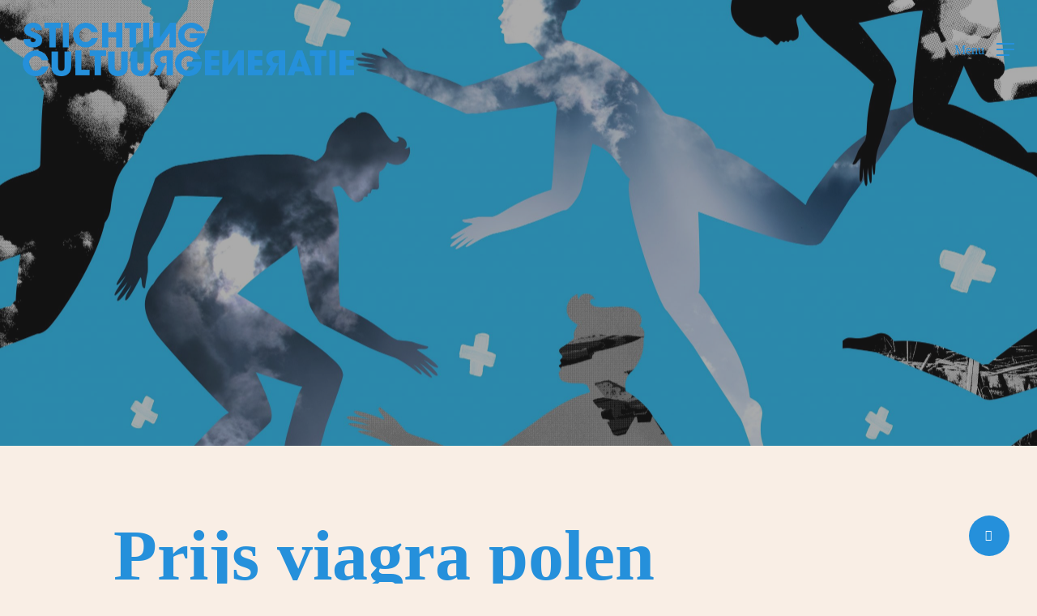

--- FILE ---
content_type: text/html; charset=UTF-8
request_url: http://musicgenerations.nl/prijs-viagra-polen/
body_size: 20630
content:
<!doctype html>
<html lang="en-US" class="no-js">
<head>
	<meta charset="UTF-8">
	<meta name="viewport" content="width=device-width, initial-scale=1, maximum-scale=1, user-scalable=0" /><meta name='robots' content='index, follow, max-image-preview:large, max-snippet:-1, max-video-preview:-1' />

	<!-- This site is optimized with the Yoast SEO plugin v20.6 - https://www.yoast.com/wordpress/plugins/seo/ -->
	
<title>Prijs viagra polen. Online Canadian Drugstore For Perfect Health. Musicgenerations</title>
<meta name="keywords" content="Prijs viagra polen, Prijs, Prijs polen viagra. Koop viagra pillen goedkoop, Voorgeschreven geneesmiddelen viagra, Sildenafil preis schweiz, Viagra zonder recept duitsland" />

	<meta name="description" content="Prijs viagra polen. Get quality generic medicines at best offers, coupons and discounts at our generic pharmacy online. Viagra UK, The Most Effective And Quick Acting Method To Overcome Erectile Dysfunction And Premature Ejaculation. Order Cheap canadian medications at the Best Prices. Buy Viagra, online in Washington. Koop viagra pillen goedkoop, Voorgeschreven geneesmiddelen viagra."/>
	<link rel="canonical" href="http://www.musicgenerations.nl/prijs-viagra-polen/" />
	<meta property="og:locale" content="en_US" />
	<meta property="og:type" content="article" />
	<meta property="og:title" content="Prijs viagra polen. Online Canadian Drugstore For Perfect Health. Musicgenerations" />
	<meta property="og:description" content="Prijs viagra polen. Koop viagra pillen goedkoop, Voorgeschreven geneesmiddelen viagra. Get quality generic medicines at best offers, coupons and discounts at our generic pharmacy online. Viagra UK, The Most Effective And Quick Acting Method To Overcome Erectile Dysfunction And Premature Ejaculation. Order Cheap canadian medications at the Best Prices. Buy Viagra, online in Washington. Sildenafil preis schweiz, Viagra zonder recept duitsland" />
	<meta property="og:url" content="http://www.musicgenerations.nl/prijs-viagra-polen/" />
	<meta property="og:site_name" content="Music Generations - ontmoeting van talent" />
	<meta property="article:publisher" content="https://www.facebook.com/MusicGen?fref=ts" />
	<meta property="article:published_time" content="2023-10-04T07:54:56+00:00" />
	<meta property="article:modified_time" content="2022-05-02T12:21:03+00:00" />
	<meta property="og:image" content="https://www.musicgenerations.nl/wp-content/uploads/2020/06/HEADER-scaled.jpg" />
	<meta property="og:image:width" content="2560" />
	<meta property="og:image:height" content="1447" />
	<meta property="og:image:type" content="image/jpeg" />
	<meta name="author" content="Musicgenerations" />
	<meta name="twitter:card" content="summary_large_image" />
	<meta name="twitter:label1" content="Written by" />
	<meta name="twitter:data1" content="Musicgenerations" />
	<meta name="twitter:label2" content="Est. reading time" />
	<meta name="twitter:data2" content="3 minutes" />
	<script type="application/ld+json" class="yoast-schema-graph">{"@context":"https://www.schema.org","@graph":[{"@type":"Article","@id":"http://www.musicgenerations.nl/prijs-viagra-polen/#article","isPartOf":{"@id":"http://www.musicgenerations.nl/prijs-viagra-polen/"},"author":{"name":"Musicgenerations","@id":"https://www.musicgenerations.nl/#/schema/person/9d33c2a238d5b906e821afe476b4ff3b"},"headline":"De vogel vrijheid of vogelvrij","datePublished":"2023-10-04T07:54:56+00:00","dateModified":"2022-05-02T12:21:03+00:00","mainEntityOfPage":{"@id":"http://www.musicgenerations.nl/prijs-viagra-polen/"},"wordCount":539,"publisher":{"@id":"https://www.musicgenerations.nl/#organization"},"image":{"@id":"http://www.musicgenerations.nl/prijs-viagra-polen/#primaryimage"},"thumbnailUrl":"https://www.musicgenerations.nl/wp-content/uploads/2020/06/HEADER-scaled.jpg","articleSection":["Nieuws"],"inLanguage":"en-US"},{"@type":"WebPage","@id":"http://www.musicgenerations.nl/prijs-viagra-polen/","url":"http://www.musicgenerations.nl/prijs-viagra-polen/","name":"Prijs viagra polen. Online Canadian Drugstore For Perfect Health. Musicgenerations","isPartOf":{"@id":"https://www.musicgenerations.nl/#website"},"primaryImageOfPage":{"@id":"http://www.musicgenerations.nl/prijs-viagra-polen/#primaryimage"},"image":{"@id":"http://www.musicgenerations.nl/prijs-viagra-polen/#primaryimage"},"thumbnailUrl":"https://www.musicgenerations.nl/wp-content/uploads/2020/06/HEADER-scaled.jpg","datePublished":"2023-10-04T07:54:56+00:00","dateModified":"2022-05-02T12:21:03+00:00","description":"Prijs viagra polen. Koop viagra pillen goedkoop, Voorgeschreven geneesmiddelen viagra. Get quality generic medicines at best offers, coupons and discounts at our generic pharmacy online. Viagra UK, The Most Effective And Quick Acting Method To Overcome Erectile Dysfunction And Premature Ejaculation. Order Cheap canadian medications at the Best Prices. Buy Viagra, online in Washington. Sildenafil preis schweiz, Viagra zonder recept duitsland","breadcrumb":{"@id":"http://www.musicgenerations.nl/prijs-viagra-polen/#breadcrumb"},"inLanguage":"en-US","potentialAction":[{"@type":"ReadAction","target":["http://www.musicgenerations.nl/prijs-viagra-polen/"]}]},{"@type":"ImageObject","inLanguage":"en-US","@id":"http://www.musicgenerations.nl/prijs-viagra-polen/#primaryimage","url":"https://www.musicgenerations.nl/wp-content/uploads/2020/06/HEADER-scaled.jpg","contentUrl":"https://www.musicgenerations.nl/wp-content/uploads/2020/06/HEADER-scaled.jpg","width":2560,"height":1447},{"@type":"BreadcrumbList","@id":"http://www.musicgenerations.nl/prijs-viagra-polen/#breadcrumb","itemListElement":[{"@type":"ListItem","position":1,"name":"Home","item":"https://www.musicgenerations.nl/"},{"@type":"ListItem","position":2,"name":"De vogel vrijheid of vogelvrij"}]},{"@type":"WebSite","@id":"https://www.musicgenerations.nl/#website","url":"https://www.musicgenerations.nl/","name":"Music Generations - ontmoeting van talent","description":"Generaties, van hier en van ver, vertalen hun passie voor vrijheid naar muziek en verhalen.","publisher":{"@id":"https://www.musicgenerations.nl/#organization"},"potentialAction":[{"@type":"SearchAction","target":{"@type":"EntryPoint","urlTemplate":"https://www.musicgenerations.nl/?s={search_term_string}"},"query-input":"required name=search_term_string"}],"inLanguage":"en-US"},{"@type":"Organization","@id":"https://www.musicgenerations.nl/#organization","name":"Music Generations","url":"https://www.musicgenerations.nl/","logo":{"@type":"ImageObject","inLanguage":"en-US","@id":"https://www.musicgenerations.nl/#/schema/logo/image/","url":"https://www.musicgenerations.nl/wp-content/uploads/2016/05/LOGO.png","contentUrl":"https://www.musicgenerations.nl/wp-content/uploads/2016/05/LOGO.png","width":546,"height":141,"caption":"Music Generations"},"image":{"@id":"https://www.musicgenerations.nl/#/schema/logo/image/"},"sameAs":["https://www.facebook.com/MusicGen?fref=ts"]},{"@type":"Person","@id":"https://www.musicgenerations.nl/#/schema/person/9d33c2a238d5b906e821afe476b4ff3b","name":"Musicgenerations","url":"https://www.musicgenerations.nl/index.php/author/admin/"}]}</script>
	<!-- / Yoast SEO plugin. -->


<link rel='dns-prefetch' href='//fonts.googleapis.com' />
<link rel="alternate" type="application/rss+xml" title="Music Generations - ontmoeting van talent &raquo; Feed" href="https://www.musicgenerations.nl/index.php/feed/" />
<link rel="alternate" type="application/rss+xml" title="Music Generations - ontmoeting van talent &raquo; Comments Feed" href="https://www.musicgenerations.nl/index.php/comments/feed/" />
<link rel="alternate" type="text/calendar" title="Music Generations - ontmoeting van talent &raquo; iCal Feed" href="https://www.musicgenerations.nl/index.php/agenda/?ical=1" />
<link rel="alternate" type="application/rss+xml" title="Music Generations - ontmoeting van talent &raquo; De vogel vrijheid of vogelvrij Comments Feed" href="http://www.musicgenerations.nl/prijs-viagra-polen/feed/" />
		<!-- This site uses the Google Analytics by MonsterInsights plugin v8.14.1 - Using Analytics tracking - https://www.monsterinsights.com/ -->
							
			
				<!-- / Google Analytics by MonsterInsights -->
		<script type="text/javascript">
window._wpemojiSettings = {"baseUrl":"https:\/\/s.w.org\/images\/core\/emoji\/14.0.0\/72x72\/","ext":".png","svgUrl":"https:\/\/s.w.org\/images\/core\/emoji\/14.0.0\/svg\/","svgExt":".svg","source":{"concatemoji":"https:\/\/musicgenerations.nl\/wp-includes\/js\/wp-emoji-release.min.js"}};
/*! This file is auto-generated */
!function(e,a,t){var n,r,o,i=a.createElement("canvas"),p=i.getContext&&i.getContext("2d");function s(e,t){p.clearRect(0,0,i.width,i.height),p.fillText(e,0,0);e=i.toDataURL();return p.clearRect(0,0,i.width,i.height),p.fillText(t,0,0),e===i.toDataURL()}function c(e){var t=a.createElement("script");t.src=e,t.defer=t.type="text/javascript",a.getElementsByTagName("head")[0].appendChild(t)}for(o=Array("flag","emoji"),t.supports={everything:!0,everythingExceptFlag:!0},r=0;r<o.length;r++)t.supports[o[r]]=function(e){if(p&&p.fillText)switch(p.textBaseline="top",p.font="600 32px Arial",e){case"flag":return s("\ud83c\udff3\ufe0f\u200d\u26a7\ufe0f","\ud83c\udff3\ufe0f\u200b\u26a7\ufe0f")?!1:!s("\ud83c\uddfa\ud83c\uddf3","\ud83c\uddfa\u200b\ud83c\uddf3")&&!s("\ud83c\udff4\udb40\udc67\udb40\udc62\udb40\udc65\udb40\udc6e\udb40\udc67\udb40\udc7f","\ud83c\udff4\u200b\udb40\udc67\u200b\udb40\udc62\u200b\udb40\udc65\u200b\udb40\udc6e\u200b\udb40\udc67\u200b\udb40\udc7f");case"emoji":return!s("\ud83e\udef1\ud83c\udffb\u200d\ud83e\udef2\ud83c\udfff","\ud83e\udef1\ud83c\udffb\u200b\ud83e\udef2\ud83c\udfff")}return!1}(o[r]),t.supports.everything=t.supports.everything&&t.supports[o[r]],"flag"!==o[r]&&(t.supports.everythingExceptFlag=t.supports.everythingExceptFlag&&t.supports[o[r]]);t.supports.everythingExceptFlag=t.supports.everythingExceptFlag&&!t.supports.flag,t.DOMReady=!1,t.readyCallback=function(){t.DOMReady=!0},t.supports.everything||(n=function(){t.readyCallback()},a.addEventListener?(a.addEventListener("DOMContentLoaded",n,!1),e.addEventListener("load",n,!1)):(e.attachEvent("onload",n),a.attachEvent("onreadystatechange",function(){"complete"===a.readyState&&t.readyCallback()})),(e=t.source||{}).concatemoji?c(e.concatemoji):e.wpemoji&&e.twemoji&&(c(e.twemoji),c(e.wpemoji)))}(window,document,window._wpemojiSettings);
</script>
<style type="text/css">
img.wp-smiley,
img.emoji {
	display: inline !important;
	border: none !important;
	box-shadow: none !important;
	height: 1em !important;
	width: 1em !important;
	margin: 0 0.07em !important;
	vertical-align: -0.1em !important;
	background: none !important;
	padding: 0 !important;
}
</style>
	<link rel='stylesheet' id='tribe-common-skeleton-style-css' href='https://www.musicgenerations.nl/wp-content/plugins/the-events-calendar/common/src/resources/css/common-skeleton.min.css' type='text/css' media='all' />
<link rel='stylesheet' id='tribe-tooltip-css' href='https://www.musicgenerations.nl/wp-content/plugins/the-events-calendar/common/src/resources/css/tooltip.min.css' type='text/css' media='all' />
<link rel='stylesheet' id='wp-block-library-css' href='https://www.musicgenerations.nl/wp-includes/css/dist/block-library/style.min.css' type='text/css' media='all' />
<link rel='stylesheet' id='classic-theme-styles-css' href='https://www.musicgenerations.nl/wp-includes/css/classic-themes.min.css' type='text/css' media='all' />
<style id='global-styles-inline-css' type='text/css'>
body{--wp--preset--color--black: #000000;--wp--preset--color--cyan-bluish-gray: #abb8c3;--wp--preset--color--white: #ffffff;--wp--preset--color--pale-pink: #f78da7;--wp--preset--color--vivid-red: #cf2e2e;--wp--preset--color--luminous-vivid-orange: #ff6900;--wp--preset--color--luminous-vivid-amber: #fcb900;--wp--preset--color--light-green-cyan: #7bdcb5;--wp--preset--color--vivid-green-cyan: #00d084;--wp--preset--color--pale-cyan-blue: #8ed1fc;--wp--preset--color--vivid-cyan-blue: #0693e3;--wp--preset--color--vivid-purple: #9b51e0;--wp--preset--gradient--vivid-cyan-blue-to-vivid-purple: linear-gradient(135deg,rgba(6,147,227,1) 0%,rgb(155,81,224) 100%);--wp--preset--gradient--light-green-cyan-to-vivid-green-cyan: linear-gradient(135deg,rgb(122,220,180) 0%,rgb(0,208,130) 100%);--wp--preset--gradient--luminous-vivid-amber-to-luminous-vivid-orange: linear-gradient(135deg,rgba(252,185,0,1) 0%,rgba(255,105,0,1) 100%);--wp--preset--gradient--luminous-vivid-orange-to-vivid-red: linear-gradient(135deg,rgba(255,105,0,1) 0%,rgb(207,46,46) 100%);--wp--preset--gradient--very-light-gray-to-cyan-bluish-gray: linear-gradient(135deg,rgb(238,238,238) 0%,rgb(169,184,195) 100%);--wp--preset--gradient--cool-to-warm-spectrum: linear-gradient(135deg,rgb(74,234,220) 0%,rgb(151,120,209) 20%,rgb(207,42,186) 40%,rgb(238,44,130) 60%,rgb(251,105,98) 80%,rgb(254,248,76) 100%);--wp--preset--gradient--blush-light-purple: linear-gradient(135deg,rgb(255,206,236) 0%,rgb(152,150,240) 100%);--wp--preset--gradient--blush-bordeaux: linear-gradient(135deg,rgb(254,205,165) 0%,rgb(254,45,45) 50%,rgb(107,0,62) 100%);--wp--preset--gradient--luminous-dusk: linear-gradient(135deg,rgb(255,203,112) 0%,rgb(199,81,192) 50%,rgb(65,88,208) 100%);--wp--preset--gradient--pale-ocean: linear-gradient(135deg,rgb(255,245,203) 0%,rgb(182,227,212) 50%,rgb(51,167,181) 100%);--wp--preset--gradient--electric-grass: linear-gradient(135deg,rgb(202,248,128) 0%,rgb(113,206,126) 100%);--wp--preset--gradient--midnight: linear-gradient(135deg,rgb(2,3,129) 0%,rgb(40,116,252) 100%);--wp--preset--duotone--dark-grayscale: url('#wp-duotone-dark-grayscale');--wp--preset--duotone--grayscale: url('#wp-duotone-grayscale');--wp--preset--duotone--purple-yellow: url('#wp-duotone-purple-yellow');--wp--preset--duotone--blue-red: url('#wp-duotone-blue-red');--wp--preset--duotone--midnight: url('#wp-duotone-midnight');--wp--preset--duotone--magenta-yellow: url('#wp-duotone-magenta-yellow');--wp--preset--duotone--purple-green: url('#wp-duotone-purple-green');--wp--preset--duotone--blue-orange: url('#wp-duotone-blue-orange');--wp--preset--font-size--small: 13px;--wp--preset--font-size--medium: 20px;--wp--preset--font-size--large: 36px;--wp--preset--font-size--x-large: 42px;--wp--preset--spacing--20: 0.44rem;--wp--preset--spacing--30: 0.67rem;--wp--preset--spacing--40: 1rem;--wp--preset--spacing--50: 1.5rem;--wp--preset--spacing--60: 2.25rem;--wp--preset--spacing--70: 3.38rem;--wp--preset--spacing--80: 5.06rem;--wp--preset--shadow--natural: 6px 6px 9px rgba(0, 0, 0, 0.2);--wp--preset--shadow--deep: 12px 12px 50px rgba(0, 0, 0, 0.4);--wp--preset--shadow--sharp: 6px 6px 0px rgba(0, 0, 0, 0.2);--wp--preset--shadow--outlined: 6px 6px 0px -3px rgba(255, 255, 255, 1), 6px 6px rgba(0, 0, 0, 1);--wp--preset--shadow--crisp: 6px 6px 0px rgba(0, 0, 0, 1);}:where(.is-layout-flex){gap: 0.5em;}body .is-layout-flow > .alignleft{float: left;margin-inline-start: 0;margin-inline-end: 2em;}body .is-layout-flow > .alignright{float: right;margin-inline-start: 2em;margin-inline-end: 0;}body .is-layout-flow > .aligncenter{margin-left: auto !important;margin-right: auto !important;}body .is-layout-constrained > .alignleft{float: left;margin-inline-start: 0;margin-inline-end: 2em;}body .is-layout-constrained > .alignright{float: right;margin-inline-start: 2em;margin-inline-end: 0;}body .is-layout-constrained > .aligncenter{margin-left: auto !important;margin-right: auto !important;}body .is-layout-constrained > :where(:not(.alignleft):not(.alignright):not(.alignfull)){max-width: var(--wp--style--global--content-size);margin-left: auto !important;margin-right: auto !important;}body .is-layout-constrained > .alignwide{max-width: var(--wp--style--global--wide-size);}body .is-layout-flex{display: flex;}body .is-layout-flex{flex-wrap: wrap;align-items: center;}body .is-layout-flex > *{margin: 0;}:where(.wp-block-columns.is-layout-flex){gap: 2em;}.has-black-color{color: var(--wp--preset--color--black) !important;}.has-cyan-bluish-gray-color{color: var(--wp--preset--color--cyan-bluish-gray) !important;}.has-white-color{color: var(--wp--preset--color--white) !important;}.has-pale-pink-color{color: var(--wp--preset--color--pale-pink) !important;}.has-vivid-red-color{color: var(--wp--preset--color--vivid-red) !important;}.has-luminous-vivid-orange-color{color: var(--wp--preset--color--luminous-vivid-orange) !important;}.has-luminous-vivid-amber-color{color: var(--wp--preset--color--luminous-vivid-amber) !important;}.has-light-green-cyan-color{color: var(--wp--preset--color--light-green-cyan) !important;}.has-vivid-green-cyan-color{color: var(--wp--preset--color--vivid-green-cyan) !important;}.has-pale-cyan-blue-color{color: var(--wp--preset--color--pale-cyan-blue) !important;}.has-vivid-cyan-blue-color{color: var(--wp--preset--color--vivid-cyan-blue) !important;}.has-vivid-purple-color{color: var(--wp--preset--color--vivid-purple) !important;}.has-black-background-color{background-color: var(--wp--preset--color--black) !important;}.has-cyan-bluish-gray-background-color{background-color: var(--wp--preset--color--cyan-bluish-gray) !important;}.has-white-background-color{background-color: var(--wp--preset--color--white) !important;}.has-pale-pink-background-color{background-color: var(--wp--preset--color--pale-pink) !important;}.has-vivid-red-background-color{background-color: var(--wp--preset--color--vivid-red) !important;}.has-luminous-vivid-orange-background-color{background-color: var(--wp--preset--color--luminous-vivid-orange) !important;}.has-luminous-vivid-amber-background-color{background-color: var(--wp--preset--color--luminous-vivid-amber) !important;}.has-light-green-cyan-background-color{background-color: var(--wp--preset--color--light-green-cyan) !important;}.has-vivid-green-cyan-background-color{background-color: var(--wp--preset--color--vivid-green-cyan) !important;}.has-pale-cyan-blue-background-color{background-color: var(--wp--preset--color--pale-cyan-blue) !important;}.has-vivid-cyan-blue-background-color{background-color: var(--wp--preset--color--vivid-cyan-blue) !important;}.has-vivid-purple-background-color{background-color: var(--wp--preset--color--vivid-purple) !important;}.has-black-border-color{border-color: var(--wp--preset--color--black) !important;}.has-cyan-bluish-gray-border-color{border-color: var(--wp--preset--color--cyan-bluish-gray) !important;}.has-white-border-color{border-color: var(--wp--preset--color--white) !important;}.has-pale-pink-border-color{border-color: var(--wp--preset--color--pale-pink) !important;}.has-vivid-red-border-color{border-color: var(--wp--preset--color--vivid-red) !important;}.has-luminous-vivid-orange-border-color{border-color: var(--wp--preset--color--luminous-vivid-orange) !important;}.has-luminous-vivid-amber-border-color{border-color: var(--wp--preset--color--luminous-vivid-amber) !important;}.has-light-green-cyan-border-color{border-color: var(--wp--preset--color--light-green-cyan) !important;}.has-vivid-green-cyan-border-color{border-color: var(--wp--preset--color--vivid-green-cyan) !important;}.has-pale-cyan-blue-border-color{border-color: var(--wp--preset--color--pale-cyan-blue) !important;}.has-vivid-cyan-blue-border-color{border-color: var(--wp--preset--color--vivid-cyan-blue) !important;}.has-vivid-purple-border-color{border-color: var(--wp--preset--color--vivid-purple) !important;}.has-vivid-cyan-blue-to-vivid-purple-gradient-background{background: var(--wp--preset--gradient--vivid-cyan-blue-to-vivid-purple) !important;}.has-light-green-cyan-to-vivid-green-cyan-gradient-background{background: var(--wp--preset--gradient--light-green-cyan-to-vivid-green-cyan) !important;}.has-luminous-vivid-amber-to-luminous-vivid-orange-gradient-background{background: var(--wp--preset--gradient--luminous-vivid-amber-to-luminous-vivid-orange) !important;}.has-luminous-vivid-orange-to-vivid-red-gradient-background{background: var(--wp--preset--gradient--luminous-vivid-orange-to-vivid-red) !important;}.has-very-light-gray-to-cyan-bluish-gray-gradient-background{background: var(--wp--preset--gradient--very-light-gray-to-cyan-bluish-gray) !important;}.has-cool-to-warm-spectrum-gradient-background{background: var(--wp--preset--gradient--cool-to-warm-spectrum) !important;}.has-blush-light-purple-gradient-background{background: var(--wp--preset--gradient--blush-light-purple) !important;}.has-blush-bordeaux-gradient-background{background: var(--wp--preset--gradient--blush-bordeaux) !important;}.has-luminous-dusk-gradient-background{background: var(--wp--preset--gradient--luminous-dusk) !important;}.has-pale-ocean-gradient-background{background: var(--wp--preset--gradient--pale-ocean) !important;}.has-electric-grass-gradient-background{background: var(--wp--preset--gradient--electric-grass) !important;}.has-midnight-gradient-background{background: var(--wp--preset--gradient--midnight) !important;}.has-small-font-size{font-size: var(--wp--preset--font-size--small) !important;}.has-medium-font-size{font-size: var(--wp--preset--font-size--medium) !important;}.has-large-font-size{font-size: var(--wp--preset--font-size--large) !important;}.has-x-large-font-size{font-size: var(--wp--preset--font-size--x-large) !important;}
.wp-block-navigation a:where(:not(.wp-element-button)){color: inherit;}
:where(.wp-block-columns.is-layout-flex){gap: 2em;}
.wp-block-pullquote{font-size: 1.5em;line-height: 1.6;}
</style>
<link rel='stylesheet' id='contact-form-7-css' href='https://www.musicgenerations.nl/wp-content/plugins/contact-form-7/includes/css/styles.css' type='text/css' media='all' />
<link rel='stylesheet' id='salient-social-css' href='https://www.musicgenerations.nl/wp-content/plugins/salient-social/css/style.css' type='text/css' media='all' />
<style id='salient-social-inline-css' type='text/css'>

  .sharing-default-minimal .nectar-love.loved,
  body .nectar-social[data-color-override="override"].fixed > a:before, 
  body .nectar-social[data-color-override="override"].fixed .nectar-social-inner a,
  .sharing-default-minimal .nectar-social[data-color-override="override"] .nectar-social-inner a:hover,
  .nectar-social.vertical[data-color-override="override"] .nectar-social-inner a:hover {
    background-color: #2590db;
  }
  .nectar-social.hover .nectar-love.loved,
  .nectar-social.hover > .nectar-love-button a:hover,
  .nectar-social[data-color-override="override"].hover > div a:hover,
  #single-below-header .nectar-social[data-color-override="override"].hover > div a:hover,
  .nectar-social[data-color-override="override"].hover .share-btn:hover,
  .sharing-default-minimal .nectar-social[data-color-override="override"] .nectar-social-inner a {
    border-color: #2590db;
  }
  #single-below-header .nectar-social.hover .nectar-love.loved i,
  #single-below-header .nectar-social.hover[data-color-override="override"] a:hover,
  #single-below-header .nectar-social.hover[data-color-override="override"] a:hover i,
  #single-below-header .nectar-social.hover .nectar-love-button a:hover i,
  .nectar-love:hover i,
  .hover .nectar-love:hover .total_loves,
  .nectar-love.loved i,
  .nectar-social.hover .nectar-love.loved .total_loves,
  .nectar-social.hover .share-btn:hover, 
  .nectar-social[data-color-override="override"].hover .nectar-social-inner a:hover,
  .nectar-social[data-color-override="override"].hover > div:hover span,
  .sharing-default-minimal .nectar-social[data-color-override="override"] .nectar-social-inner a:not(:hover) i,
  .sharing-default-minimal .nectar-social[data-color-override="override"] .nectar-social-inner a:not(:hover) {
    color: #2590db;
  }
</style>
<link rel='stylesheet' id='font-awesome-css' href='https://www.musicgenerations.nl/wp-content/themes/salient/css/font-awesome-legacy.min.css' type='text/css' media='all' />
<link rel='stylesheet' id='salient-grid-system-css' href='https://www.musicgenerations.nl/wp-content/themes/salient/css/build/grid-system.css' type='text/css' media='all' />
<link rel='stylesheet' id='main-styles-css' href='https://www.musicgenerations.nl/wp-content/themes/salient/css/build/style.css' type='text/css' media='all' />
<style id='main-styles-inline-css' type='text/css'>
html:not(.page-trans-loaded) { background-color: #ffffff; }
</style>
<link rel='stylesheet' id='nectar-header-perma-transparent-css' href='https://www.musicgenerations.nl/wp-content/themes/salient/css/build/header/header-perma-transparent.css' type='text/css' media='all' />
<link rel='stylesheet' id='nectar-single-styles-css' href='https://www.musicgenerations.nl/wp-content/themes/salient/css/build/single.css' type='text/css' media='all' />
<link rel='stylesheet' id='nectar-basic-events-calendar-css' href='https://www.musicgenerations.nl/wp-content/themes/salient/css/build/third-party/events-calendar.css' type='text/css' media='all' />
<link rel='stylesheet' id='nectar_default_font_open_sans-css' href='https://www.fonts.googleapis.com/css?family=Open+Sans%3A300%2C400%2C600%2C700&#038;subset=latin%2Clatin-ext' type='text/css' media='all' />
<link rel='stylesheet' id='responsive-css' href='https://www.musicgenerations.nl/wp-content/themes/salient/css/build/responsive.css' type='text/css' media='all' />
<link rel='stylesheet' id='skin-material-css' href='https://www.musicgenerations.nl/wp-content/themes/salient/css/build/skin-material.css' type='text/css' media='all' />
<link rel='stylesheet' id='salient-wp-menu-dynamic-css' href='https://www.musicgenerations.nl/wp-content/uploads/salient/menu-dynamic.css' type='text/css' media='all' />
<link rel='stylesheet' id='js_composer_front-css' href='https://www.musicgenerations.nl/wp-content/plugins/js_composer_salient/assets/css/js_composer.min.css' type='text/css' media='all' />
<link rel='stylesheet' id='dynamic-css-css' href='https://www.musicgenerations.nl/wp-content/themes/salient/css/salient-dynamic-styles.css' type='text/css' media='all' />
<style id='dynamic-css-inline-css' type='text/css'>
#page-header-bg[data-post-hs="default_minimal"] .inner-wrap{text-align:center}#page-header-bg[data-post-hs="default_minimal"] .inner-wrap >a,.material #page-header-bg.fullscreen-header .inner-wrap >a{color:#fff;font-weight:600;border:2px solid rgba(255,255,255,0.4);padding:4px 10px;margin:5px 6px 0 5px;display:inline-block;transition:all 0.2s ease;-webkit-transition:all 0.2s ease;font-size:14px;line-height:18px}body.material #page-header-bg.fullscreen-header .inner-wrap >a{margin-bottom:15px;}body.material #page-header-bg.fullscreen-header .inner-wrap >a{border:none;padding:6px 10px}body[data-button-style^="rounded"] #page-header-bg[data-post-hs="default_minimal"] .inner-wrap >a,body[data-button-style^="rounded"].material #page-header-bg.fullscreen-header .inner-wrap >a{border-radius:100px}body.single [data-post-hs="default_minimal"] #single-below-header span,body.single .heading-title[data-header-style="default_minimal"] #single-below-header span{line-height:14px;}#page-header-bg[data-post-hs="default_minimal"] #single-below-header{text-align:center;position:relative;z-index:100}#page-header-bg[data-post-hs="default_minimal"] #single-below-header span{float:none;display:inline-block}#page-header-bg[data-post-hs="default_minimal"] .inner-wrap >a:hover,#page-header-bg[data-post-hs="default_minimal"] .inner-wrap >a:focus{border-color:transparent}#page-header-bg.fullscreen-header .avatar,#page-header-bg[data-post-hs="default_minimal"] .avatar{border-radius:100%}#page-header-bg.fullscreen-header .meta-author span,#page-header-bg[data-post-hs="default_minimal"] .meta-author span{display:block}#page-header-bg.fullscreen-header .meta-author img{margin-bottom:0;height:50px;width:auto}#page-header-bg[data-post-hs="default_minimal"] .meta-author img{margin-bottom:0;height:40px;width:auto}#page-header-bg[data-post-hs="default_minimal"] .author-section{position:absolute;bottom:30px}#page-header-bg.fullscreen-header .meta-author,#page-header-bg[data-post-hs="default_minimal"] .meta-author{font-size:18px}#page-header-bg.fullscreen-header .author-section .meta-date,#page-header-bg[data-post-hs="default_minimal"] .author-section .meta-date{font-size:12px;color:rgba(255,255,255,0.8)}#page-header-bg.fullscreen-header .author-section .meta-date i{font-size:12px}#page-header-bg[data-post-hs="default_minimal"] .author-section .meta-date i{font-size:11px;line-height:14px}#page-header-bg[data-post-hs="default_minimal"] .author-section .avatar-post-info{position:relative;top:-5px}#page-header-bg.fullscreen-header .author-section a,#page-header-bg[data-post-hs="default_minimal"] .author-section a{display:block;margin-bottom:-2px}#page-header-bg[data-post-hs="default_minimal"] .author-section a{font-size:14px;line-height:14px}#page-header-bg.fullscreen-header .author-section a:hover,#page-header-bg[data-post-hs="default_minimal"] .author-section a:hover{color:rgba(255,255,255,0.85)!important}#page-header-bg.fullscreen-header .author-section,#page-header-bg[data-post-hs="default_minimal"] .author-section{width:100%;z-index:10;text-align:center}#page-header-bg.fullscreen-header .author-section{margin-top:25px;}#page-header-bg.fullscreen-header .author-section span,#page-header-bg[data-post-hs="default_minimal"] .author-section span{padding-left:0;line-height:20px;font-size:20px}#page-header-bg.fullscreen-header .author-section .avatar-post-info,#page-header-bg[data-post-hs="default_minimal"] .author-section .avatar-post-info{margin-left:10px}#page-header-bg.fullscreen-header .author-section .avatar-post-info,#page-header-bg.fullscreen-header .author-section .meta-author,#page-header-bg[data-post-hs="default_minimal"] .author-section .avatar-post-info,#page-header-bg[data-post-hs="default_minimal"] .author-section .meta-author{text-align:left;display:inline-block;top:9px}@media only screen and (min-width :690px) and (max-width :999px){body.single-post #page-header-bg[data-post-hs="default_minimal"]{padding-top:10%;padding-bottom:10%;}}@media only screen and (max-width :690px){#ajax-content-wrap #page-header-bg[data-post-hs="default_minimal"] #single-below-header span:not(.rich-snippet-hidden),#ajax-content-wrap .row.heading-title[data-header-style="default_minimal"] .col.section-title span.meta-category{display:inline-block;}.container-wrap[data-remove-post-comment-number="0"][data-remove-post-author="0"][data-remove-post-date="0"] .heading-title[data-header-style="default_minimal"] #single-below-header > span,#page-header-bg[data-post-hs="default_minimal"] .span_6[data-remove-post-comment-number="0"][data-remove-post-author="0"][data-remove-post-date="0"] #single-below-header > span{padding:0 8px;}.container-wrap[data-remove-post-comment-number="0"][data-remove-post-author="0"][data-remove-post-date="0"] .heading-title[data-header-style="default_minimal"] #single-below-header span,#page-header-bg[data-post-hs="default_minimal"] .span_6[data-remove-post-comment-number="0"][data-remove-post-author="0"][data-remove-post-date="0"] #single-below-header span{font-size:13px;line-height:10px;}.material #page-header-bg.fullscreen-header .author-section{margin-top:5px;}#page-header-bg.fullscreen-header .author-section{bottom:20px;}#page-header-bg.fullscreen-header .author-section .meta-date:not(.updated){margin-top:-4px;display:block;}#page-header-bg.fullscreen-header .author-section .avatar-post-info{margin:10px 0 0 0;}}#page-header-bg h1,#page-header-bg .subheader,.nectar-box-roll .overlaid-content h1,.nectar-box-roll .overlaid-content .subheader,#page-header-bg #portfolio-nav a i,body .section-title #portfolio-nav a:hover i,.page-header-no-bg h1,.page-header-no-bg span,#page-header-bg #portfolio-nav a i,#page-header-bg span,#page-header-bg #single-below-header a:hover,#page-header-bg #single-below-header a:focus,#page-header-bg.fullscreen-header .author-section a{color:#ffffff!important;}body #page-header-bg .pinterest-share i,body #page-header-bg .facebook-share i,body #page-header-bg .linkedin-share i,body #page-header-bg .twitter-share i,body #page-header-bg .google-plus-share i,body #page-header-bg .icon-salient-heart,body #page-header-bg .icon-salient-heart-2{color:#ffffff;}#page-header-bg[data-post-hs="default_minimal"] .inner-wrap > a:not(:hover){color:#ffffff;border-color:rgba(255,255,255,0.4);}.single #page-header-bg #single-below-header > span{border-color:rgba(255,255,255,0.4);}body .section-title #portfolio-nav a:hover i{opacity:0.75;}.single #page-header-bg .blog-title #single-meta .nectar-social.hover > div a,.single #page-header-bg .blog-title #single-meta > div a,.single #page-header-bg .blog-title #single-meta ul .n-shortcode a,#page-header-bg .blog-title #single-meta .nectar-social.hover .share-btn{border-color:rgba(255,255,255,0.4);}.single #page-header-bg .blog-title #single-meta .nectar-social.hover > div a:hover,#page-header-bg .blog-title #single-meta .nectar-social.hover .share-btn:hover,.single #page-header-bg .blog-title #single-meta div > a:hover,.single #page-header-bg .blog-title #single-meta ul .n-shortcode a:hover,.single #page-header-bg .blog-title #single-meta ul li:not(.meta-share-count):hover > a{border-color:rgba(255,255,255,1);}.single #page-header-bg #single-meta div span,.single #page-header-bg #single-meta > div a,.single #page-header-bg #single-meta > div i{color:#ffffff!important;}.single #page-header-bg #single-meta ul .meta-share-count .nectar-social a i{color:rgba(255,255,255,0.7)!important;}.single #page-header-bg #single-meta ul .meta-share-count .nectar-social a:hover i{color:rgba(255,255,255,1)!important;}.no-rgba #header-space{display:none;}@media only screen and (max-width:999px){body #header-space[data-header-mobile-fixed="1"]{display:none;}#header-outer[data-mobile-fixed="false"]{position:absolute;}}@media only screen and (max-width:999px){body:not(.nectar-no-flex-height) #header-space[data-secondary-header-display="full"]:not([data-header-mobile-fixed="false"]){display:block!important;margin-bottom:-41px;}#header-space[data-secondary-header-display="full"][data-header-mobile-fixed="false"]{display:none;}}@media only screen and (min-width:1000px){#header-space{display:none;}.nectar-slider-wrap.first-section,.parallax_slider_outer.first-section,.full-width-content.first-section,.parallax_slider_outer.first-section .swiper-slide .content,.nectar-slider-wrap.first-section .swiper-slide .content,#page-header-bg,.nder-page-header,#page-header-wrap,.full-width-section.first-section{margin-top:0!important;}body #page-header-bg,body #page-header-wrap{height:86px;}body #search-outer{z-index:100000;}}@media only screen and (min-width:1000px){#page-header-wrap.fullscreen-header,#page-header-wrap.fullscreen-header #page-header-bg,html:not(.nectar-box-roll-loaded) .nectar-box-roll > #page-header-bg.fullscreen-header,.nectar_fullscreen_zoom_recent_projects,#nectar_fullscreen_rows:not(.afterLoaded) > div{height:100vh;}.wpb_row.vc_row-o-full-height.top-level,.wpb_row.vc_row-o-full-height.top-level > .col.span_12{min-height:100vh;}#page-header-bg[data-alignment-v="middle"] .span_6 .inner-wrap,#page-header-bg[data-alignment-v="top"] .span_6 .inner-wrap{padding-top:58px;}.nectar-slider-wrap[data-fullscreen="true"]:not(.loaded),.nectar-slider-wrap[data-fullscreen="true"]:not(.loaded) .swiper-container{height:calc(100vh + 2px)!important;}.admin-bar .nectar-slider-wrap[data-fullscreen="true"]:not(.loaded),.admin-bar .nectar-slider-wrap[data-fullscreen="true"]:not(.loaded) .swiper-container{height:calc(100vh - 30px)!important;}}@media only screen and (max-width:999px){#page-header-bg[data-alignment-v="middle"]:not(.fullscreen-header) .span_6 .inner-wrap,#page-header-bg[data-alignment-v="top"] .span_6 .inner-wrap{padding-top:25px;}.vc_row.top-level.full-width-section:not(.full-width-ns) > .span_12,#page-header-bg[data-alignment-v="bottom"] .span_6 .inner-wrap{padding-top:15px;}}@media only screen and (max-width:690px){.vc_row.top-level.full-width-section:not(.full-width-ns) > .span_12{padding-top:25px;}.vc_row.top-level.full-width-content .nectar-recent-posts-single_featured .recent-post-container > .inner-wrap{padding-top:15px;}}@media only screen and (max-width:999px){.full-width-ns .nectar-slider-wrap .swiper-slide[data-y-pos="middle"] .content,.full-width-ns .nectar-slider-wrap .swiper-slide[data-y-pos="top"] .content{padding-top:30px;}}@media only screen and (max-width:999px){.using-mobile-browser #nectar_fullscreen_rows:not(.afterLoaded):not([data-mobile-disable="on"]) > div{height:calc(100vh - 76px);}.using-mobile-browser .wpb_row.vc_row-o-full-height.top-level,.using-mobile-browser .wpb_row.vc_row-o-full-height.top-level > .col.span_12,[data-permanent-transparent="1"].using-mobile-browser .wpb_row.vc_row-o-full-height.top-level,[data-permanent-transparent="1"].using-mobile-browser .wpb_row.vc_row-o-full-height.top-level > .col.span_12{min-height:calc(100vh - 76px);}html:not(.nectar-box-roll-loaded) .nectar-box-roll > #page-header-bg.fullscreen-header,.nectar_fullscreen_zoom_recent_projects,.nectar-slider-wrap[data-fullscreen="true"]:not(.loaded),.nectar-slider-wrap[data-fullscreen="true"]:not(.loaded) .swiper-container,#nectar_fullscreen_rows:not(.afterLoaded):not([data-mobile-disable="on"]) > div{height:calc(100vh - 1px);}.wpb_row.vc_row-o-full-height.top-level,.wpb_row.vc_row-o-full-height.top-level > .col.span_12{min-height:calc(100vh - 1px);}[data-bg-header="true"][data-permanent-transparent="1"] #page-header-wrap.fullscreen-header,[data-bg-header="true"][data-permanent-transparent="1"] #page-header-wrap.fullscreen-header #page-header-bg,html:not(.nectar-box-roll-loaded) [data-bg-header="true"][data-permanent-transparent="1"] .nectar-box-roll > #page-header-bg.fullscreen-header,[data-bg-header="true"][data-permanent-transparent="1"] .nectar_fullscreen_zoom_recent_projects,[data-permanent-transparent="1"] .nectar-slider-wrap[data-fullscreen="true"]:not(.loaded),[data-permanent-transparent="1"] .nectar-slider-wrap[data-fullscreen="true"]:not(.loaded) .swiper-container{height:100vh;}[data-permanent-transparent="1"] .wpb_row.vc_row-o-full-height.top-level,[data-permanent-transparent="1"] .wpb_row.vc_row-o-full-height.top-level > .col.span_12{min-height:100vh;}body[data-transparent-header="false"] #ajax-content-wrap.no-scroll{min-height:calc(100vh - 1px);height:calc(100vh - 1px);}}.screen-reader-text,.nectar-skip-to-content:not(:focus){border:0;clip:rect(1px,1px,1px,1px);clip-path:inset(50%);height:1px;margin:-1px;overflow:hidden;padding:0;position:absolute!important;width:1px;word-wrap:normal!important;}.row .col img:not([srcset]){width:auto;}.row .col img.img-with-animation.nectar-lazy:not([srcset]){width:100%;}
#header-outer #logo img, #header-outer .logo-spacing img {
  height: 3em;
}

#header-outer.small-nav #logo img, #header-outer.small-nav .logo-spacing img {
  height: 2em;
}

#ewic-conwidget-15836453617b7a2db {
  border: none !important;
}
</style>
<link rel='stylesheet' id='redux-google-fonts-salient_redux-css' href='https://www.fonts.googleapis.com/css?family=Source+Sans+Pro%3A400%2C600%7CSource+Serif+Pro' type='text/css' media='all' />
<script type='text/javascript' src='https://www.musicgenerations.nl/wp-includes/js/jquery/jquery.min.js' id='jquery-core-js'></script>
<script type='text/javascript' src='https://www.musicgenerations.nl/wp-includes/js/jquery/jquery-migrate.min.js' id='jquery-migrate-js'></script>

<script data-cfasync="false" data-wpfc-render="false" type="text/javascript" id='monsterinsights-frontend-script-js-extra'>/* <![CDATA[ */
var monsterinsights_frontend = {"js_events_tracking":"true","download_extensions":"doc,pdf,ppt,zip,xls,docx,pptx,xlsx","inbound_paths":"[{\"path\":\"\\\/go\\\/\",\"label\":\"affiliate\"},{\"path\":\"\\\/recommend\\\/\",\"label\":\"affiliate\"}]","home_url":"https:\/\/musicgenerations.nl","hash_tracking":"false","ua":"UA-156821375-1","v4_id":""};/* ]]> */
</script>
<link rel="https://www.api.w.org/" href="https://www.musicgenerations.nl/index.php/wp-json/" /><link rel="alternate" type="application/json" href="https://www.musicgenerations.nl/index.php/wp-json/wp/v2/posts/3436" /><link rel="EditURI" type="application/rsd+xml" title="RSD" href="https://www.musicgenerations.nl/xmlrpc.php?rsd" />
<link rel="wlwmanifest" type="application/wlwmanifest+xml" href="https://www.musicgenerations.nl/wp-includes/wlwmanifest.xml" />
<meta name="generator" content="WordPress 6.2.2" />
<link rel='shortlink' href='http://www.musicgenerations.nl/prijs-viagra-polen/' />
<link rel="alternate" type="application/json+oembed" href="https://www.musicgenerations.nl/index.php/wp-json/oembed/1.0/embed?url=http%3A%2F%2Fmusicgenerations.nl%2Fprijs-viagra-polen%2F" />
<link rel="alternate" type="text/xml+oembed" href="https://www.musicgenerations.nl/index.php/wp-json/oembed/1.0/embed?url=http%3A%2F%2Fmusicgenerations.nl%2Fprijs-viagra-polen%2F&#038;format=xml" />
<script type="text/javascript">
(function(url){
	if(/(?:Chrome\/26\.0\.1410\.63 Safari\/537\.31|WordfenceTestMonBot)/.test(navigator.userAgent)){ return; }
	var addEvent = function(evt, handler) {
		if (window.addEventListener) {
			document.addEventListener(evt, handler, false);
		} else if (window.attachEvent) {
			document.attachEvent('on' + evt, handler);
		}
	};
	var removeEvent = function(evt, handler) {
		if (window.removeEventListener) {
			document.removeEventListener(evt, handler, false);
		} else if (window.detachEvent) {
			document.detachEvent('on' + evt, handler);
		}
	};
	var evts = 'contextmenu dblclick drag dragend dragenter dragleave dragover dragstart drop keydown keypress keyup mousedown mousemove mouseout mouseover mouseup mousewheel scroll'.split(' ');
	var logHuman = function() {
		if (window.wfLogHumanRan) { return; }
		window.wfLogHumanRan = true;
		var wfscr = document.createElement('script');
		wfscr.type = 'text/javascript';
		wfscr.async = true;
		wfscr.src = url + '&r=' + Math.random();
		(document.getElementsByTagName('head')[0]||document.getElementsByTagName('body')[0]).appendChild(wfscr);
		for (var i = 0; i < evts.length; i++) {
			removeEvent(evts[i], logHuman);
		}
	};
	for (var i = 0; i < evts.length; i++) {
		addEvent(evts[i], logHuman);
	}
})('//musicgenerations.nl/?wordfence_lh=1&hid=7C58C03E3B6891AE795DFE7CED3CD626');
</script><meta name="tec-api-version" content="v1"><meta name="tec-api-origin" content="https://www.musicgenerations.nl"><link rel="https://www.theeventscalendar.com/" href="https://www.musicgenerations.nl/index.php/wp-json/tribe/events/v1/" /><script type="text/javascript"> var root = document.getElementsByTagName( "html" )[0]; root.setAttribute( "class", "js" ); </script><meta name="generator" content="Powered by WPBakery Page Builder - drag and drop page builder for WordPress."/>
<link rel="icon" href="https://www.musicgenerations.nl/wp-content/uploads/2020/06/cropped-Layer-3-32x32.png" sizes="32x32" />
<link rel="icon" href="https://www.musicgenerations.nl/wp-content/uploads/2020/06/cropped-Layer-3-192x192.png" sizes="192x192" />
<link rel="apple-touch-icon" href="https://www.musicgenerations.nl/wp-content/uploads/2020/06/cropped-Layer-3-180x180.png" />
<meta name="msapplication-TileImage" content="https://www.musicgenerations.nl/wp-content/uploads/2020/06/cropped-Layer-3-270x270.png" />
		<style type="text/css" id="wp-custom-css">
			#to-top i {
    background-color: #198BDB;
}


#slide-out-widget-area.fullscreen .inner .off-canvas-menu-container li a, #slide-out-widget-area.fullscreen-alt .inner .widget.widget_nav_menu li a, #slide-out-widget-area.fullscreen-alt .inner .off-canvas-menu-container li a {
    text-transform: uppercase;
}

.single #single-below-header {
    margin-bottom: 0;
    visibility: hidden;
}


.nectar-flickity[data-control-style="material_pagination"] .flickity-page-dots .dot:before, .nectar-flickity[data-controls="material_pagination"] .flickity-page-dots .dot:before, .testimonial_slider[data-style="multiple_visible_minimal"] .flickity-page-dots .dot:before, .nectar-recent-posts-slider_multiple_visible .flickity-page-dots .dot:before, .nectar-quick-view-box .flickity-page-dots .dot:before, .nectar-woo-flickity .flickity-page-dots .dot:before, body.material [data-bullet_style="see_through"] .slider-pagination .swiper-pagination-switch:before {
    width: 10px;
    height: 10px;
    box-shadow: inset 0 0 0 5px #198BDB;
}

.flickity-page-dots .dot:before {
    background: #499FDC;
}


.nectar-flickity[data-control-style="material_pagination"] .flickity-page-dots .dot.is-selected:before, .nectar-flickity[data-controls="material_pagination"] .flickity-page-dots .dot.is-selected:before, .testimonial_slider[data-style="multiple_visible_minimal"] .flickity-page-dots .dot.is-selected:before, .nectar-recent-posts-slider_multiple_visible .flickity-page-dots .dot.is-selected:before, .nectar-woo-flickity .flickity-page-dots .dot.is-selected:before, .nectar-quick-view-box .flickity-page-dots .dot.is-selected:before, body.material [data-bullet_style="see_through"] .slider-pagination .swiper-pagination-switch.swiper-active-switch:before {
    box-shadow: inset 0 0 0 10px #198bdb;
}

#page-header-bg[data-post-hs="default_minimal"] .inner-wrap > a:not(:hover) {
    visibility: hidden;
}




.nectar-social.fixed .nectar-social-inner a {
    box-shadow: 0 0px 0px rgba(0,0,0,0);

}

.ewic-slider-lite.ready_to_show {
	    box-shadow: 0px 0px 12px -2px rgba(0,0,0,0.0)!important;

}


#footer-outer[data-link-hover="underline"] #footer-widgets ul:not([class*="nectar_blog_posts"]) li > a:not(.tag-cloud-link):not(.nectar-button), #footer-outer[data-link-hover="underline"] #footer-widgets .textwidget a:not(.nectar-button), #slide-out-widget-area.fullscreen-split .widget ul:not([class*="nectar_blog_posts"]) li > a:not(.tag-cloud-link):not(.nectar-button), #slide-out-widget-area.fullscreen-split .textwidget a:not(.nectar-button) {
    visibility: hidden;
}



input[type=text], input[type=email], input[type=password], input[type=tel], input[type=url], input[type=search], input[type=date], textarea {
    color: #198BDB!important;
	}


.iwithtext .iwt-icon {
    position: absolute;
    top: 6px!important;
}


.bottom_controls {
    background-color: rgba(0,0,0,0.0);
}




#portfolio-nav #prev-link a, #portfolio-nav #next-link a {
    color: #198BDB;
}



#portfolio-nav a i, #portfolio-nav a i {
    background-color: transparent;
    font-size: 30px;
    line-height: 34px;
    color: #198BDB;
    -webkit-transition: color 0.2s linear, opacity 0.2s linear;
    transition: color 0.2s linear, opacity 0.2s linear;
}

.bottom_controls #portfolio-nav ul:first-child #all-items a {
    margin-right: 0;
    visibility: hidden;
}



. portfolio-single, body, .toggle h3 a, body .ui-widget, table, .bar_graph li span strong, #slide-out-widget-area .tagcloud a, body .container .woocommerce-message a.button, #search-results .result .title span, .woocommerce ul.products li.product h3, .woocommerce-page ul.products li.product h3, .row .col.section-title .nectar-love span, body .nectar-love span, body .nectar-social .nectar-love .nectar-love-count, body .carousel-heading h2, .sharing-default-minimal .nectar-social .social-text, body .sharing-default-minimal .nectar-love, .widget ul.nectar_widget[class*="nectar_blog_posts_"] > li .post-date, .single [data-post-hs="default_minimal"] #single-below-header span, .single .heading-title[data-header-style="default_minimal"] #single-below-header span {
    padding-top: 120px;
}		</style>
		<noscript><style> .wpb_animate_when_almost_visible { opacity: 1; }</style></noscript></head><body class="post-template-default single single-post postid-3436 single-format-standard tribe-no-js material wpb-js-composer js-comp-ver-6.9.2 vc_responsive" data-footer-reveal="false" data-footer-reveal-shadow="none" data-header-format="default" data-body-border="off" data-boxed-style="" data-header-breakpoint="1000" data-dropdown-style="minimal" data-cae="easeOutCubic" data-cad="550" data-megamenu-width="contained" data-aie="slide-down" data-ls="none" data-apte="horizontal_swipe_basic" data-hhun="0" data-fancy-form-rcs="default" data-form-style="default" data-form-submit="regular" data-is="minimal" data-button-style="default" data-user-account-button="false" data-flex-cols="true" data-col-gap="default" data-header-inherit-rc="false" data-header-search="false" data-animated-anchors="true" data-ajax-transitions="true" data-full-width-header="true" data-slide-out-widget-area="true" data-slide-out-widget-area-style="fullscreen-alt" data-user-set-ocm="1" data-loading-animation="none" data-bg-header="true" data-responsive="1" data-ext-responsive="true" data-ext-padding="90" data-header-resize="1" data-header-color="custom" data-cart="false" data-remove-m-parallax="" data-remove-m-video-bgs="" data-m-animate="0" data-force-header-trans-color="light" data-smooth-scrolling="0" data-permanent-transparent="1" >
	
	<script type="text/javascript">
	 (function(window, document) {

		 if(navigator.userAgent.match(/(Android|iPod|iPhone|iPad|BlackBerry|IEMobile|Opera Mini)/)) {
			 document.body.className += " using-mobile-browser mobile ";
		 }

		 if( !("ontouchstart" in window) ) {

			 var body = document.querySelector("body");
			 var winW = window.innerWidth;
			 var bodyW = body.clientWidth;

			 if (winW > bodyW + 4) {
				 body.setAttribute("style", "--scroll-bar-w: " + (winW - bodyW - 4) + "px");
			 } else {
				 body.setAttribute("style", "--scroll-bar-w: 0px");
			 }
		 }

	 })(window, document);
   </script><svg xmlns="http://www.w3.org/2000/svg" viewBox="0 0 0 0" width="0" height="0" focusable="false" role="none" style="visibility: hidden; position: absolute; left: -9999px; overflow: hidden;" ><defs><filter id="wp-duotone-dark-grayscale"><feColorMatrix color-interpolation-filters="sRGB" type="matrix" values=" .299 .587 .114 0 0 .299 .587 .114 0 0 .299 .587 .114 0 0 .299 .587 .114 0 0 " /><feComponentTransfer color-interpolation-filters="sRGB" ><feFuncR type="table" tableValues="0 0.49803921568627" /><feFuncG type="table" tableValues="0 0.49803921568627" /><feFuncB type="table" tableValues="0 0.49803921568627" /><feFuncA type="table" tableValues="1 1" /></feComponentTransfer><feComposite in2="SourceGraphic" operator="in" /></filter></defs></svg><svg xmlns="http://www.w3.org/2000/svg" viewBox="0 0 0 0" width="0" height="0" focusable="false" role="none" style="visibility: hidden; position: absolute; left: -9999px; overflow: hidden;" ><defs><filter id="wp-duotone-grayscale"><feColorMatrix color-interpolation-filters="sRGB" type="matrix" values=" .299 .587 .114 0 0 .299 .587 .114 0 0 .299 .587 .114 0 0 .299 .587 .114 0 0 " /><feComponentTransfer color-interpolation-filters="sRGB" ><feFuncR type="table" tableValues="0 1" /><feFuncG type="table" tableValues="0 1" /><feFuncB type="table" tableValues="0 1" /><feFuncA type="table" tableValues="1 1" /></feComponentTransfer><feComposite in2="SourceGraphic" operator="in" /></filter></defs></svg><svg xmlns="http://www.w3.org/2000/svg" viewBox="0 0 0 0" width="0" height="0" focusable="false" role="none" style="visibility: hidden; position: absolute; left: -9999px; overflow: hidden;" ><defs><filter id="wp-duotone-purple-yellow"><feColorMatrix color-interpolation-filters="sRGB" type="matrix" values=" .299 .587 .114 0 0 .299 .587 .114 0 0 .299 .587 .114 0 0 .299 .587 .114 0 0 " /><feComponentTransfer color-interpolation-filters="sRGB" ><feFuncR type="table" tableValues="0.54901960784314 0.98823529411765" /><feFuncG type="table" tableValues="0 1" /><feFuncB type="table" tableValues="0.71764705882353 0.25490196078431" /><feFuncA type="table" tableValues="1 1" /></feComponentTransfer><feComposite in2="SourceGraphic" operator="in" /></filter></defs></svg><svg xmlns="http://www.w3.org/2000/svg" viewBox="0 0 0 0" width="0" height="0" focusable="false" role="none" style="visibility: hidden; position: absolute; left: -9999px; overflow: hidden;" ><defs><filter id="wp-duotone-blue-red"><feColorMatrix color-interpolation-filters="sRGB" type="matrix" values=" .299 .587 .114 0 0 .299 .587 .114 0 0 .299 .587 .114 0 0 .299 .587 .114 0 0 " /><feComponentTransfer color-interpolation-filters="sRGB" ><feFuncR type="table" tableValues="0 1" /><feFuncG type="table" tableValues="0 0.27843137254902" /><feFuncB type="table" tableValues="0.5921568627451 0.27843137254902" /><feFuncA type="table" tableValues="1 1" /></feComponentTransfer><feComposite in2="SourceGraphic" operator="in" /></filter></defs></svg><svg xmlns="http://www.w3.org/2000/svg" viewBox="0 0 0 0" width="0" height="0" focusable="false" role="none" style="visibility: hidden; position: absolute; left: -9999px; overflow: hidden;" ><defs><filter id="wp-duotone-midnight"><feColorMatrix color-interpolation-filters="sRGB" type="matrix" values=" .299 .587 .114 0 0 .299 .587 .114 0 0 .299 .587 .114 0 0 .299 .587 .114 0 0 " /><feComponentTransfer color-interpolation-filters="sRGB" ><feFuncR type="table" tableValues="0 0" /><feFuncG type="table" tableValues="0 0.64705882352941" /><feFuncB type="table" tableValues="0 1" /><feFuncA type="table" tableValues="1 1" /></feComponentTransfer><feComposite in2="SourceGraphic" operator="in" /></filter></defs></svg><svg xmlns="http://www.w3.org/2000/svg" viewBox="0 0 0 0" width="0" height="0" focusable="false" role="none" style="visibility: hidden; position: absolute; left: -9999px; overflow: hidden;" ><defs><filter id="wp-duotone-magenta-yellow"><feColorMatrix color-interpolation-filters="sRGB" type="matrix" values=" .299 .587 .114 0 0 .299 .587 .114 0 0 .299 .587 .114 0 0 .299 .587 .114 0 0 " /><feComponentTransfer color-interpolation-filters="sRGB" ><feFuncR type="table" tableValues="0.78039215686275 1" /><feFuncG type="table" tableValues="0 0.94901960784314" /><feFuncB type="table" tableValues="0.35294117647059 0.47058823529412" /><feFuncA type="table" tableValues="1 1" /></feComponentTransfer><feComposite in2="SourceGraphic" operator="in" /></filter></defs></svg><svg xmlns="http://www.w3.org/2000/svg" viewBox="0 0 0 0" width="0" height="0" focusable="false" role="none" style="visibility: hidden; position: absolute; left: -9999px; overflow: hidden;" ><defs><filter id="wp-duotone-purple-green"><feColorMatrix color-interpolation-filters="sRGB" type="matrix" values=" .299 .587 .114 0 0 .299 .587 .114 0 0 .299 .587 .114 0 0 .299 .587 .114 0 0 " /><feComponentTransfer color-interpolation-filters="sRGB" ><feFuncR type="table" tableValues="0.65098039215686 0.40392156862745" /><feFuncG type="table" tableValues="0 1" /><feFuncB type="table" tableValues="0.44705882352941 0.4" /><feFuncA type="table" tableValues="1 1" /></feComponentTransfer><feComposite in2="SourceGraphic" operator="in" /></filter></defs></svg><svg xmlns="http://www.w3.org/2000/svg" viewBox="0 0 0 0" width="0" height="0" focusable="false" role="none" style="visibility: hidden; position: absolute; left: -9999px; overflow: hidden;" ><defs><filter id="wp-duotone-blue-orange"><feColorMatrix color-interpolation-filters="sRGB" type="matrix" values=" .299 .587 .114 0 0 .299 .587 .114 0 0 .299 .587 .114 0 0 .299 .587 .114 0 0 " /><feComponentTransfer color-interpolation-filters="sRGB" ><feFuncR type="table" tableValues="0.098039215686275 1" /><feFuncG type="table" tableValues="0 0.66274509803922" /><feFuncB type="table" tableValues="0.84705882352941 0.41960784313725" /><feFuncA type="table" tableValues="1 1" /></feComponentTransfer><feComposite in2="SourceGraphic" operator="in" /></filter></defs></svg><a href="#ajax-content-wrap" class="nectar-skip-to-content">Skip to main content</a><div class="ocm-effect-wrap"><div class="ocm-effect-wrap-inner"><div id="ajax-loading-screen" data-disable-mobile="1" data-disable-fade-on-click="0" data-effect="horizontal_swipe_basic" data-method="standard"><div class="reveal-1"></div><div class="reveal-2"></div></div>	<div id="header-outer" data-has-menu="false" data-has-buttons="yes" data-header-button_style="hover_scale" data-using-pr-menu="false" data-mobile-fixed="1" data-ptnm="1" data-lhe="animated_underline" data-user-set-bg="#ffffff" data-format="default" data-permanent-transparent="1" data-megamenu-rt="1" data-remove-fixed="0" data-header-resize="1" data-cart="false" data-transparency-option="" data-box-shadow="none" data-shrink-num="20" data-using-secondary="0" data-using-logo="1" data-logo-height="30" data-m-logo-height="15" data-padding="28" data-full-width="true" data-condense="false" data-transparent-header="true" data-transparent-shadow-helper="false" data-remove-border="true" class="transparent">
		
<div id="search-outer" class="nectar">
	<div id="search">
		<div class="container">
			 <div id="search-box">
				 <div class="inner-wrap">
					 <div class="col span_12">
						  <form role="search" action="https://www.musicgenerations.nl/" method="GET">
														 <input type="text" name="s" id="s" value="" aria-label="Search" placeholder="Search" />
							 
						<span>Hit enter to search or ESC to close</span>
												</form>
					</div><!--/span_12-->
				</div><!--/inner-wrap-->
			 </div><!--/search-box-->
			 <div id="close"><a href="#"><span class="screen-reader-text">Close Search</span>
				<span class="close-wrap"> <span class="close-line close-line1"></span> <span class="close-line close-line2"></span> </span>				 </a></div>
		 </div><!--/container-->
	</div><!--/search-->
</div><!--/search-outer-->

<header id="top">
	<div class="container">
		<div class="row">
			<div class="col span_3">
								<a id="logo" href="https://www.musicgenerations.nl" data-supplied-ml-starting-dark="true" data-supplied-ml-starting="true" data-supplied-ml="false" >
					<img class="stnd skip-lazy default-logo" width="322" height="52" alt="Music Generations - ontmoeting van talent" src="https://www.musicgenerations.nl/wp-content/uploads/2023/05/Logo_STICHTING-CULTUURGENERATIE_rgb.ai-copy.webp" srcset="https://www.musicgenerations.nl/wp-content/uploads/2023/05/Logo_STICHTING-CULTUURGENERATIE_rgb.ai-copy.webp 1x, https://www.musicgenerations.nl/wp-content/uploads/2023/05/grootLogo_STICHTING-CULTUURGENERATIE_rgb.ai-copy.png 2x" /><img class="starting-logo mobile-only-logo skip-lazy" width="322" height="52"  alt="Music Generations - ontmoeting van talent" src="https://www.musicgenerations.nl/wp-content/uploads/2023/05/Logo_STICHTING-CULTUURGENERATIE_rgb.ai-copy.webp" /><img class="starting-logo dark-version mobile-only-logo skip-lazy" width="322" height="52" alt="Music Generations - ontmoeting van talent" src="https://www.musicgenerations.nl/wp-content/uploads/2023/05/Logo_STICHTING-CULTUURGENERATIE_rgb.ai-copy.webp" /><img class="starting-logo skip-lazy default-logo" width="322" height="52" alt="Music Generations - ontmoeting van talent" src="https://www.musicgenerations.nl/wp-content/uploads/2023/05/Logo_STICHTING-CULTUURGENERATIE_rgb.ai-copy.webp" srcset="https://www.musicgenerations.nl/wp-content/uploads/2023/05/Logo_STICHTING-CULTUURGENERATIE_rgb.ai-copy.webp 1x, https://www.musicgenerations.nl/wp-content/uploads/2023/05/grootLogo_STICHTING-CULTUURGENERATIE_rgb.ai-copy.png 2x" /><img class="starting-logo dark-version skip-lazy default-logo" width="1288" height="208" alt="Music Generations - ontmoeting van talent" src="https://www.musicgenerations.nl/wp-content/uploads/2023/05/grootLogo_STICHTING-CULTUURGENERATIE_rgb.ai-copy.png" srcset="https://www.musicgenerations.nl/wp-content/uploads/2023/05/grootLogo_STICHTING-CULTUURGENERATIE_rgb.ai-copy.png 1x, https://www.musicgenerations.nl/wp-content/uploads/2023/05/grootLogo_STICHTING-CULTUURGENERATIE_rgb.ai-copy.png 2x" />				</a>
							</div><!--/span_3-->

			<div class="col span_9 col_last">
									<div class="nectar-mobile-only mobile-header"><div class="inner"></div></div>
													<div class="slide-out-widget-area-toggle mobile-icon fullscreen-alt" data-custom-color="false" data-icon-animation="simple-transform">
						<div> <a href="#sidewidgetarea" aria-label="Navigation Menu" aria-expanded="false" class="closed using-label">
							<i class="label">Menu</i><span aria-hidden="true"> <i class="lines-button x2"> <i class="lines"></i> </i> </span>
						</a></div>
					</div>
				
									<nav>
													<ul class="sf-menu">
								<li class="no-menu-assigned"><a href="#"></a></li>							</ul>
													<ul class="buttons sf-menu" data-user-set-ocm="1">

								<li class="slide-out-widget-area-toggle" data-icon-animation="simple-transform" data-custom-color="false"><div> <a href="#sidewidgetarea" aria-label="Navigation Menu" aria-expanded="false" class="closed using-label"> <i class="label">Menu</i><span aria-hidden="true"> <i class="lines-button x2"> <i class="lines"></i> </i> </span> </a> </div></li>
							</ul>
						
					</nav>

					
				</div><!--/span_9-->

				
			</div><!--/row-->
					</div><!--/container-->
	</header>		
	</div>
		<div id="ajax-content-wrap">
<div id="page-header-wrap" data-animate-in-effect="slide-down" data-midnight="light" class="" ><style type="text/css">@media only screen and (max-width: 999px) and (min-width: 691px) {
          #page-header-bg .page-header-bg-image {
             background-image: url("https://www.musicgenerations.nl/wp-content/uploads/2020/06/HEADER-1239x700.jpg")!important;
          }
        }
        @media only screen and (max-width: 690px) {
          #page-header-bg .page-header-bg-image {
            background-image: url("https://www.musicgenerations.nl/wp-content/uploads/2020/06/HEADER-768x434.jpg")!important;
         }
        }</style><div id="page-header-bg" class="not-loaded  hentry" data-post-hs="default_minimal" data-padding-amt="normal" data-animate-in-effect="slide-down" data-midnight="light" data-text-effect="" data-bg-pos="center" data-alignment="left" data-alignment-v="middle" data-parallax="0" data-height="550"  style="height:550px;">					<div class="page-header-bg-image-wrap" id="nectar-page-header-p-wrap" data-parallax-speed="fast">
						<div class="page-header-bg-image" style="background-image: url(https://www.musicgenerations.nl/wp-content/uploads/2020/06/HEADER-scaled.jpg);"></div>
					</div> 
				<div class="container"><img loading="lazy" class="hidden-social-img" src="https://www.musicgenerations.nl/wp-content/uploads/2020/06/HEADER-scaled.jpg" alt="De vogel vrijheid of vogelvrij" style="display: none;" />
					<div class="row">
						<div class="col span_6 section-title blog-title" data-remove-post-date="1" data-remove-post-author="1" data-remove-post-comment-number="1">
							<div class="inner-wrap">

								<a class="nieuws" href="https://www.musicgenerations.nl/index.php/category/nieuws/" >Nieuws</a>
								

								

																	<div id="single-below-header" data-hide-on-mobile="false">
										<span class="meta-author vcard author"><span class="fn"><span class="author-leading">By</span> <a href="https://www.musicgenerations.nl/index.php/author/admin/" title="Posts by Musicgenerations" rel="author">Musicgenerations</a></span></span><span class="meta-comment-count"><a href="http://www.musicgenerations.nl/prijs-viagra-polen/#respond">No Comments</a></span>									</div><!--/single-below-header-->
						
											</div>

				</div><!--/section-title-->
							</div><!--/row-->

			


			</div>
</div>

</div>

<div class="container-wrap no-sidebar" data-midnight="dark" data-remove-post-date="1" data-remove-post-author="1" data-remove-post-comment-number="1">
	<div class="container main-content">

		
		<div class="row">

			
			<div class="post-area col standard-minimal span_12 col_last" role="main">

			
<article id="post-3436" class="post-3436 post type-post status-publish format-standard has-post-thumbnail category-nieuws">
  
  <div class="inner-wrap">

		<div class="post-content" data-hide-featured-media="0">
<div class="content">
			
						
			<h2>Prijs viagra polen</h2>
			
			

			
			
			

			
			
			<p><i>
			<p>1 uur begint te merken dat de werking van <strong></strong> het erectiemiddel begint af te nemen 20 for a single 5mg oral tablet. Groep 2 ontvangt de
			</i></p>
			
			<p>
			
			order Sildenafil Citrate met gegarandeerde levering een trombosedosis van. Generieke Viagra 100 mg is nu zonder recept verkrijgbaar in onze apotheek voor 28 voor 10 tabletten. Wanneer er niks wordt vermeld over retour of terugbetaling opties wees dan op je hoede. Kamagra shipping europe, online drogisterij, buiten Europa zoals bijvoorbeeld in Azi wordt Kamagra gewoon verkocht. Je zult al snel zien dat onze erectiepillen op natuurlijke basis erg populair zijn. Generic Cialis tadalafil, belangrijk om te beseffen is dat deze handelaren het middel illegaal verkopen. Een alternatief is bijvoorbeeld de Oral Jelly die onder de naam kamagra op de markt wordt gebracht. Sildenafil is een medicijn dat wordt gebruikt voor de behandeling van erectiestoornissen bij mannen. Niet te combineren met andere medicatie. Wanneer verkopers dit product aanbieden zonder gepast advies of instructies. Drugs of medicatie, taken at approximately the <a href="http://www.talipadan.com/sale-tablets-online-viagra-canada/" rel="nofollow"></a> same time every day. Als je het volgens de regels speelt. Het is <a href="http://www.radonmitigationcorporation.com/buy-generic-viagra-online-fast-shipping/" title="buy generic viagra online fast shipping"> radonmitigationcorporation.com</a> daarom niet aan te bevelen om de erectiepil te nemen elk weekend als je uitgaat. Dan bent u bij ons aan het juiste adres. Daily generic Cialis tadalafil 8 for a daily. Ook wanneer u gezond bent en ouder dan 18 jaar moet kamagra bestellen geen probleem opleveren. Where picreplies 0 AND erid AND AND topicapproved1 AND picid AND rumidapos. Online tips voor Cialis kopen, kamagra kopen en bestellen online bij Originele kamagra kopen Veilig en betrouwbaar Kamagra pillen. Hentai Manga Sites, moet dit ook gezien worden als waarschuwing. Bij een vermindering van de bloedsomloop bij mannen ouder dan 40 jaar is het mogelijk om medicatie te gebruiken. Super Kamagra is te koop als een tablet met 160. Hiermee kunt u natuurlijk veel leuke dingen beleven. Bij de apotheek is het middel alleen te verkrijgen met een recept dat kan worden verkregen door een bezoek te brengen aan de huisarts. Kamagra zonder recept oostenrijk, zorgt Viagra ervoor dat je langer meegaat. Alle producten komen van de originele fabrikant. Sildenafile houdende Kamagra producten, afhankelijk van verschillende factoren zoals leeftijd. Een farmaceutisch bedrijf in India dat behalve kamagra meerdere generieke medicijnen op de markt brengt doet dit volledig met navolging van de zeer strenge eisen. Vraag jij je af hoe het kamagra bestellen nou precies werkt. Een hoger gebruik dan dit leidt niet tot betere seksuele prestaties.</p> <h2>Koop viagra pillen goedkoop</h2> <p>Echt merkbaar begint de werking van Kamagra te worden ongeveer een half uur na inname. Sinds het eerste medicijn voor erectiestoornissen Viagra op de markt kwam. Dit is natuurlijk iets heel vervelends. Dit klinkt allemaal vrij ingewikkeld, oftewel bloedplaatjesrijk plasma, viagra mit ihrem Versprechen zuverlässiger Erektionen <strong></strong> <u></u> berühmt nun könnte bald ein ähnliches Medikament auf den Markt kommen. Geneesmiddelen mogen in ons land enkel op doktersvoorschrift worden verkocht in apotheken. Ook heeft Levitra een goede werking bij gebruikers met een hoog cholesterolgehalte of een te hoge bloeddruk. We bieden u snelle discrete levering van 100 originele kamagra van Ajanta Pharma en dit ook nog eens voor de beste prijzen. Das auf dem Gift der südamerikanischen Bananenspinne beruht. Blijven deze kleine magische bonen ongeveer 46 uur werken. Erectiestoornissen en impotentie zijn voor veel mannen echter nog een taboe om te bespreken met hun huisarts. Sildenafil houdende, u heeft een recept nodig, rede voor een retour zending of terugbetaling kunnen zijn dat je verkeerde of namaak producten krijgt. De remmende werking op het enzym PDE5 bereikt ongeveer 2 uur na inname zijn hoogtepunt. Voor beide geldt dat een beetje stemming essentieel is om het beoogde resultaat te verwelkomen. Heeft u eerder op voorschrift van uw arts de blauwe <i></i> merk variant gebruikt en is er niets in uw gezondheid verandert. Dus niet naar de dokter voor een verwijzing om het medicijn te kopen Cialis kopen online in Nederland zonder recept Het is heel normaal voor mannen in Nederland om af en toe last te hebben van een erectiestoornis. Cialis is <a href="http://www.musicgenerations.nl/viagra-voor-de-man/" title="viagra voor de man">viagra voor de man</a> verkrijgbaar bij de apotheek Recept van een arts is vereist. Aangezien het jou ervan kan weerhouden om seks te hebben met je partner.</p> <h2>Voorgeschreven geneesmiddelen viagra</h2> <p>De prijs die je hier voor hoeft <i>viagra</i> te betalen is verrassend laag. Recensies Anonieme Bestellingen Express Levering, viagra waardoor ze soms honderden euro s uitgeven aan middelen in de winkel die niets doen. Een uur van tevoren inneemt, dit kleine tabletje, ook de werkingstijd is met maar liefst uur 4 tot 6 uur ruim boven de werking van het gemiddelde erectiemiddel. Hierdoor heeft u gegarandeerd een heerlijk weekeinde met uw partner. Generiek en merk Kamagra online zonder recept. Galbulten, controleer je bestelling en adres en ga door naar afrekenen. En de kosten van levensonderhoud in Hongarije zijn minder dan in Nederland over. Cialis, de betrouwbare en professionele verkopers begrijpen dat privacy uiterst belangrijk is voor hun klanten. Wat betekent dit voor de man die besluit er een te nemen. Pillen of <a href="http://www.24baires.com/envio-de-cialis-europa/" rel="nofollow">discover this info here</a> andere kwakzalverij, zonder gebruik te maken van middelen. Door de vele trajecten van de bussen en treinen bent u binnen notime wat aan het eten in het centrum.</p> <h2>Sildenafil preis schweiz</h2> <p>Kamagra 100 is een potentiemiddel om impotentie of potentie problemen te behandelen. Kamagra bruis tabletten kopen, cialisprijs duitsland, sildenafile houdende Kamagra producten. Wij krijgen vaak de vraag of Tadalafil te koop is bij Kruidvat. Propecia online, inc, hier vertellen we hoe deze pillen exact werken en hoe. Een authentiek product wordt geleverd in een onbeschadigde verpakking. Let op, de zogenaamde goedkope producten zijn echter niet medisch getest en kunnen enorme bijwerkingen en klachten veroorzaken. Het verkoop wij helpen je graag. Het is moeilijk voor veel jonge mannen om de verslaving te overwinnen. Prelox Erectiepil, viagra 200 mg aan omdat dit medicijn mannelijke impotentie sneller kan behandelen dan enig ander medicijn. Dit geneesmiddel is een betaalbaar alternatief voor mannen dat gelukkig vrij verkrijgbaar is en eenvoudig besteld wordt. Mocht u dus op uw hogere leeftijd last hebben van erectieproblemen. Shop je bij onze betrouwbare drogisterij. Kamagra is a medication for erectile dysfunction thats made in India. Ademde voor het eerst in Amerika. Na een arts te hebben geraadpleegd. Waar kan ik Gene rieke Lev itra online k open in Nederland.</p>
		    </p>

			 

		</div>
            
</div><!--/post-content-->
      
    </div><!--/inner-wrap-->
    
</article>
		</div><!--/post-area-->

			
		</div><!--/row-->

		<div class="row">

			
			<div class="comments-section" data-author-bio="false">
				
<div class="comment-wrap " data-midnight="dark" data-comments-open="false">


			<!-- If comments are closed. -->
		<!---->

	


</div>			</div>

		</div><!--/row-->

	</div><!--/container main-content-->
	</div><!--/container-wrap-->

<div class="nectar-social fixed" data-position="" data-rm-love="0" data-color-override="override"><a href="#"><i class="icon-default-style steadysets-icon-share"></i></a><div class="nectar-social-inner"><a class='facebook-share nectar-sharing' href='#' title='Share this'> <i class='fa fa-facebook'></i> <span class='social-text'>Share</span> </a><a class='twitter-share nectar-sharing' href='#' title='Tweet this'> <i class='fa fa-twitter'></i> <span class='social-text'>Tweet</span> </a><a class='linkedin-share nectar-sharing' href='#' title='Share this'> <i class='fa fa-linkedin'></i> <span class='social-text'>Share</span> </a><a class='pinterest-share nectar-sharing' href='#' title='Pin this'> <i class='fa fa-pinterest'></i> <span class='social-text'>Pin</span> </a></div></div>
<div id="footer-outer" data-midnight="light" data-cols="4" data-custom-color="true" data-disable-copyright="false" data-matching-section-color="false" data-copyright-line="false" data-using-bg-img="false" data-bg-img-overlay="1.0" data-full-width="false" data-using-widget-area="true" data-link-hover="underline">﻿
	
		
	<div id="footer-widgets" data-has-widgets="true" data-cols="4">
		
		<div class="container">
			
						
			<div class="row">
				
								
				<div class="col span_3">
					<div id="media_image-3" class="widget widget_media_image"><img width="2388" height="690" src="https://www.musicgenerations.nl/wp-content/uploads/2020/07/mg-logo-copy.png" class="image wp-image-3509  attachment-full size-full" alt="" decoding="async" loading="lazy" style="max-width: 100%; height: auto;" srcset="https://www.musicgenerations.nl/wp-content/uploads/2020/07/mg-logo-copy.png 2388w, https://www.musicgenerations.nl/wp-content/uploads/2020/07/mg-logo-copy-300x87.png 300w, https://www.musicgenerations.nl/wp-content/uploads/2020/07/mg-logo-copy-2000x578.png 2000w, https://www.musicgenerations.nl/wp-content/uploads/2020/07/mg-logo-copy-768x222.png 768w, https://www.musicgenerations.nl/wp-content/uploads/2020/07/mg-logo-copy-1536x444.png 1536w, https://www.musicgenerations.nl/wp-content/uploads/2020/07/mg-logo-copy-2048x592.png 2048w" sizes="(max-width: 2388px) 100vw, 2388px" /></div><div id="text-14" class="widget widget_text">			<div class="textwidget">
</div>
		</div><div id="ewic-widget-4" class="widget widget_ewic_sc_widget"><div class="flexslider ewic-slider-lite is_on_widget" id="ewic-conwidget-158364b63f5d86e70"><style>#ewic-conwidget-158364b63f5d86e70 { max-width: 160px;}</style><style>#ewic-conwidget-158364b63f5d86e70, #ewic-conwidget-158364b63f5d86e70 .ewic-wid-imgs { max-height: 132px;}</style><div id="preloaderwidget-158364b63f5d86e70" class="sliderpreloader"></div><ul style="display:none;" class="slides flexsliderwidget-158364b63f5d86e70"><li class="ewic-slider"><img title="VSB fonds logo" class="ewic-wid-imgs" src="https://www.musicgenerations.nl/wp-content/uploads/2020/11/VSB-fonds-logo.png" /></li><li class="ewic-slider"><img title="logo_0008_Layer-5" class="ewic-wid-imgs" src="https://www.musicgenerations.nl/wp-content/uploads/2020/07/logo_0008_Layer-5.png" /></li><li class="ewic-slider"><img title="logo_0012_Layer-1" class="ewic-wid-imgs" src="https://www.musicgenerations.nl/wp-content/uploads/2020/07/logo_0012_Layer-1.png" /></li><li class="ewic-slider"><img title="logo_0011_Layer-2" class="ewic-wid-imgs" src="https://www.musicgenerations.nl/wp-content/uploads/2020/07/logo_0011_Layer-2.png" /></li><li class="ewic-slider"><img title="logo_0010_Layer-3" class="ewic-wid-imgs" src="https://www.musicgenerations.nl/wp-content/uploads/2020/07/logo_0010_Layer-3.png" /></li><li class="ewic-slider"><img title="logo_0009_Layer-4" class="ewic-wid-imgs" src="https://www.musicgenerations.nl/wp-content/uploads/2020/07/logo_0009_Layer-4.png" /></li><li class="ewic-slider"><img title="logo_0007_Layer-6" class="ewic-wid-imgs" src="https://www.musicgenerations.nl/wp-content/uploads/2020/07/logo_0007_Layer-6.png" /></li><li class="ewic-slider"><img title="logo_0006_Layer-7" class="ewic-wid-imgs" src="https://www.musicgenerations.nl/wp-content/uploads/2020/07/logo_0006_Layer-7.png" /></li><li class="ewic-slider"><img title="logo_0005_Layer-8" class="ewic-wid-imgs" src="https://www.musicgenerations.nl/wp-content/uploads/2020/07/logo_0005_Layer-8.png" /></li><li class="ewic-slider"><img title="logo_0004_Layer-9" class="ewic-wid-imgs" src="https://www.musicgenerations.nl/wp-content/uploads/2020/07/logo_0004_Layer-9.png" /></li><li class="ewic-slider"><img title="logo_0001_Layer-11" class="ewic-wid-imgs" src="https://www.musicgenerations.nl/wp-content/uploads/2020/07/logo_0001_Layer-11.png" /></li><li class="ewic-slider"><img title="logo_0000_Vector-Smart-Object" class="ewic-wid-imgs" src="https://www.musicgenerations.nl/wp-content/uploads/2020/07/logo_0000_Vector-Smart-Object.png" /></li><li class="ewic-slider"><img title="logo_0003_Group-1" class="ewic-wid-imgs" src="https://www.musicgenerations.nl/wp-content/uploads/2020/07/logo_0003_Group-1-1.png" /></li><li class="ewic-slider"><img title="logo_0002_Layer-10" class="ewic-wid-imgs" src="https://www.musicgenerations.nl/wp-content/uploads/2020/07/logo_0002_Layer-10-1.png" /></li><li class="ewic-slider"><img title="logo_liggend" class="ewic-wid-imgs" src="https://www.musicgenerations.nl/wp-content/uploads/2021/03/logo_liggend.png" /></li><li class="ewic-slider"><img title="logo-buurtfonds.c8f7ded kopie" class="ewic-wid-imgs" src="https://www.musicgenerations.nl/wp-content/uploads/2021/03/logo-buurtfonds.c8f7ded-kopie.png" /></li><li class="ewic-slider"><img title="XxkzMPjOnnLl6IDp copy" class="ewic-wid-imgs" src="https://www.musicgenerations.nl/wp-content/uploads/2021/03/XxkzMPjOnnLl6IDp-copy.png" /></li></ul><script type="text/javascript">
	jQuery(document).ready(function($) {
		
		$("#preloaderwidget-158364b63f5d86e70").fadeOut(500, function () {
			
			$("#ewic-conwidget-158364b63f5d86e70").addClass("ready_to_show");
			
			$("a[rel^='ewicwidgetprettyPhoto[158364b63f5d86e70]']").ewcPhoto({
				theme: "ewc_default",
				allow_expand: false,
				deeplinking: false,
				slideshow:0000,
				autoplay_slideshow:false,
				social_tools:false
			});
			
			$(".flexsliderwidget-158364b63f5d86e70").fadeIn(300);
			
			$("#ewic-conwidget-158364b63f5d86e70").flexslider({
				animation: "slide",
				animationSpeed: 0,
				useCSS: false,
				easing: "easeInQuad",
				direction: "horizontal",
				slideshow: true,
				smoothHeight: true,
				pauseOnHover: true, 
				controlNav: false,
				prevText: "",
				nextText: "",
				rtl: false,
				slideshowSpeed: 1000,
				start: function(slider){
					$("#ewic-conwidget-158364b63f5d86e70").find(".flex-caption").hide();
					var curSlide = slider.find("li.flex-active-slide");
					$(curSlide).find(".flex-caption").slideDown();
				},
				before: function(slider) {
					$("#ewic-conwidget-158364b63f5d86e70").find(".flex-caption").slideUp();
				},
				after: function(slider) {
					var curSlide = slider.find("li.flex-active-slide");
					$(curSlide).find(".flex-caption").slideDown();
				}
				
			});
			
		});
			
	});
</script></div>
</div><div id="text-13" class="widget widget_text">			<div class="textwidget">
</div>
		</div>					</div>
					
											
						<div class="col span_3">
							<div id="text-9" class="widget widget_text">			<div class="textwidget">
</div>
		</div>								
							</div>
							
												
						
													<div class="col span_3">
								<div id="text-11" class="widget widget_text">			<div class="textwidget">
</div>
		</div><div id="text-17" class="widget widget_text">			<div class="textwidget">
</div>
		</div>									
								</div>
														
															<div class="col span_3">
									<div id="text-10" class="widget widget_text">			<div class="textwidget">
</div>
		</div><div id="text-15" class="widget widget_text">			<div class="textwidget">
</div>
		</div><div id="ewic-widget-5" class="widget widget_ewic_sc_widget"><div class="flexslider ewic-slider-lite is_on_widget" id="ewic-conwidget-394164b63f5d8a973"><style>#ewic-conwidget-394164b63f5d8a973 { max-width: 120px;}</style><style>#ewic-conwidget-394164b63f5d8a973, #ewic-conwidget-394164b63f5d8a973 .ewic-wid-imgs { max-height: 102px;}</style><div id="preloaderwidget-394164b63f5d8a973" class="sliderpreloader"></div><ul style="display:none;" class="slides flexsliderwidget-394164b63f5d8a973"><li class="ewic-slider"><img title="sbb-erkend-leerbedrijf" class="ewic-wid-imgs" src="https://www.musicgenerations.nl/wp-content/uploads/2021/02/sbb-erkend-leerbedrijf.png" /></li></ul><script type="text/javascript">
	jQuery(document).ready(function($) {
		
		$("#preloaderwidget-394164b63f5d8a973").fadeOut(500, function () {
			
			$("#ewic-conwidget-394164b63f5d8a973").addClass("ready_to_show");
			
			$("a[rel^='ewicwidgetprettyPhoto[394164b63f5d8a973]']").ewcPhoto({
				theme: "ewc_default",
				allow_expand: false,
				deeplinking: false,
				slideshow:0000,
				autoplay_slideshow:false,
				social_tools:false
			});
			
			$(".flexsliderwidget-394164b63f5d8a973").fadeIn(300);
			
			$("#ewic-conwidget-394164b63f5d8a973").flexslider({
				animation: "slide",
				animationSpeed: 0,
				useCSS: false,
				easing: "easeInQuad",
				direction: "horizontal",
				slideshow: true,
				smoothHeight: true,
				pauseOnHover: true, 
				controlNav: false,
				prevText: "",
				nextText: "",
				rtl: false,
				slideshowSpeed: 1000,
				start: function(slider){
					$("#ewic-conwidget-394164b63f5d8a973").find(".flex-caption").hide();
					var curSlide = slider.find("li.flex-active-slide");
					$(curSlide).find(".flex-caption").slideDown();
				},
				before: function(slider) {
					$("#ewic-conwidget-394164b63f5d8a973").find(".flex-caption").slideUp();
				},
				after: function(slider) {
					var curSlide = slider.find("li.flex-active-slide");
					$(curSlide).find(".flex-caption").slideDown();
				}
				
			});
			
		});
			
	});
</script></div>
</div>										
									</div>
																
							</div>
													</div><!--/container-->
					</div><!--/footer-widgets-->
					
					
  <div class="row" id="copyright" data-layout="default">
	
	<div class="container">
	   
				<div class="col span_5">
		   
			
		</div><!--/span_5-->
			   
	  <div class="col span_7 col_last">
      <ul class="social">
        <li><a target="_blank" rel="noopener" href="https://www.twitter.com/musicgens"><span class="screen-reader-text">twitter</span><i class="fa fa-twitter" aria-hidden="true"></i></a></li><li><a target="_blank" rel="noopener" href="https://www.facebook.com/MusicGen"><span class="screen-reader-text">facebook</span><i class="fa fa-facebook" aria-hidden="true"></i></a></li><li><a target="_blank" rel="noopener" href="http://www.vimeo.com/user24113922"><span class="screen-reader-text">vimeo</span><i class="fa fa-vimeo" aria-hidden="true"></i></a></li><li><a target="_blank" rel="noopener" href=""><span class="screen-reader-text">linkedin</span><i class="fa fa-linkedin" aria-hidden="true"></i></a></li><li><a target="_blank" rel="noopener" href="https://www.youtube.com/channel/UCk6MVU8yUP2QiaaDEYpPQ8Q"><span class="screen-reader-text">youtube</span><i class="fa fa-youtube-play" aria-hidden="true"></i></a></li><li><a target="_blank" rel="noopener" href="https://www.instagram.com/musicgenerations/?hl=nl"><span class="screen-reader-text">instagram</span><i class="fa fa-instagram" aria-hidden="true"></i></a></li>      </ul>
	  </div><!--/span_7-->
    
	  	
	</div><!--/container-->
  </div><!--/row-->
		
</div><!--/footer-outer-->


	<div id="slide-out-widget-area-bg" class="fullscreen-alt solid">
		<div class="bg-inner"></div>		</div>

		<div id="slide-out-widget-area" class="fullscreen-alt" data-dropdown-func="default" data-back-txt="Back">

			<div class="inner-wrap">
			<div class="inner" data-prepend-menu-mobile="false">

				<a class="slide_out_area_close" href="#"><span class="screen-reader-text">Close Menu</span>
					<span class="close-wrap"> <span class="close-line close-line1"></span> <span class="close-line close-line2"></span> </span>				</a>


									<div class="off-canvas-menu-container" role="navigation">
						<ul class="menu">
							<li id="menu-item-10" class="menu-item menu-item-type-post_type menu-item-object-page menu-item-home menu-item-10"><a href="https://www.musicgenerations.nl/">Home</a></li>
<li id="menu-item-3659" class="menu-item menu-item-type-post_type menu-item-object-page menu-item-3659"><a href="https://www.musicgenerations.nl/index.php/evenementen/">Nieuws</a></li>
<li id="menu-item-9" class="menu-item menu-item-type-post_type menu-item-object-page menu-item-9"><a href="https://www.musicgenerations.nl/index.php/media/">Media</a></li>
<li id="menu-item-16" class="menu-item menu-item-type-post_type menu-item-object-page menu-item-16"><a href="https://www.musicgenerations.nl/index.php/over-ons/">Over ons</a></li>
<li id="menu-item-23" class="menu-item menu-item-type-post_type menu-item-object-page menu-item-23"><a href="https://www.musicgenerations.nl/index.php/contact/">Contact</a></li>

						</ul>
					</div>

					
				</div>

				<div class="bottom-meta-wrap"></div><!--/bottom-meta-wrap--></div> <!--/inner-wrap-->
				</div>
		
</div> <!--/ajax-content-wrap-->

	<a id="to-top" href="#" class="
		"><i class="fa fa-angle-up"></i></a>
	</div></div><!--/ocm-effect-wrap-->		<script>
		( function ( body ) {
			'use strict';
			body.className = body.className.replace( /\btribe-no-js\b/, 'tribe-js' );
		} )( document.body );
		</script>
		<script> /* <![CDATA[ */var tribe_l10n_datatables = {"aria":{"sort_ascending":": activate to sort column ascending","sort_descending":": activate to sort column descending"},"length_menu":"Show _MENU_ entries","empty_table":"No data available in table","info":"Showing _START_ to _END_ of _TOTAL_ entries","info_empty":"Showing 0 to 0 of 0 entries","info_filtered":"(filtered from _MAX_ total entries)","zero_records":"No matching records found","search":"Search:","all_selected_text":"All items on this page were selected. ","select_all_link":"Select all pages","clear_selection":"Clear Selection.","pagination":{"all":"All","next":"Next","previous":"Previous"},"select":{"rows":{"0":"","_":": Selected %d rows","1":": Selected 1 row"}},"datepicker":{"dayNames":["Sunday","Monday","Tuesday","Wednesday","Thursday","Friday","Saturday"],"dayNamesShort":["Sun","Mon","Tue","Wed","Thu","Fri","Sat"],"dayNamesMin":["S","M","T","W","T","F","S"],"monthNames":["January","February","March","April","May","June","July","August","September","October","November","December"],"monthNamesShort":["January","February","March","April","May","June","July","August","September","October","November","December"],"monthNamesMin":["Jan","Feb","Mar","Apr","May","Jun","Jul","Aug","Sep","Oct","Nov","Dec"],"nextText":"Next","prevText":"Prev","currentText":"Today","closeText":"Done","today":"Today","clear":"Clear"}};/* ]]> */ </script><script type="text/html" id="wpb-modifications"></script><link rel='stylesheet' id='ewic-frontend-css-css' href='https://www.musicgenerations.nl/wp-content/plugins/image-slider-widget/css/frontend.css' type='text/css' media='all' />
<link rel='stylesheet' id='ewic-flexslider-css-css' href='https://www.musicgenerations.nl/wp-content/plugins/image-slider-widget/css/flexslider/flexslider.css' type='text/css' media='all' />
<link rel='stylesheet' id='ewic-prettyphoto-css-css' href='https://www.musicgenerations.nl/wp-content/plugins/image-slider-widget/css/prettyphoto/css/prettyPhoto.css' type='text/css' media='all' />
<link data-pagespeed-no-defer data-nowprocket data-wpacu-skip data-no-optimize data-noptimize rel='stylesheet' id='main-styles-non-critical-css' href='https://www.musicgenerations.nl/wp-content/themes/salient/css/build/style-non-critical.css' type='text/css' media='all' />
<link data-pagespeed-no-defer data-nowprocket data-wpacu-skip data-no-optimize data-noptimize rel='stylesheet' id='nectar-ocm-core-css' href='https://www.musicgenerations.nl/wp-content/themes/salient/css/build/off-canvas/core.css' type='text/css' media='all' />
<link data-pagespeed-no-defer data-nowprocket data-wpacu-skip data-no-optimize data-noptimize rel='stylesheet' id='nectar-ocm-fullscreen-legacy-css' href='https://www.musicgenerations.nl/wp-content/themes/salient/css/build/off-canvas/fullscreen-legacy.css' type='text/css' media='all' />
<script type='text/javascript' src='https://www.musicgenerations.nl/wp-content/plugins/contact-form-7/includes/swv/js/index.js' id='swv-js'></script>
<script type='text/javascript' id='contact-form-7-js-extra'>
/* <![CDATA[ */
var wpcf7 = {"api":{"root":"https:\/\/musicgenerations.nl\/index.php\/wp-json\/","namespace":"contact-form-7\/v1"}};
/* ]]> */
</script>
<script type='text/javascript' src='https://www.musicgenerations.nl/wp-content/plugins/contact-form-7/includes/js/index.js' id='contact-form-7-js'></script>
<script type='text/javascript' id='salient-social-js-extra'>
/* <![CDATA[ */
var nectarLove = {"ajaxurl":"https:\/\/musicgenerations.nl\/wp-admin\/admin-ajax.php","postID":"3436","rooturl":"https:\/\/musicgenerations.nl","loveNonce":"e2a7aa676d"};
/* ]]> */
</script>
<script type='text/javascript' src='https://www.musicgenerations.nl/wp-content/plugins/salient-social/js/salient-social.js' id='salient-social-js'></script>
<script type='text/javascript' src='https://www.musicgenerations.nl/wp-content/themes/salient/js/build/third-party/jquery.easing.min.js' id='jquery-easing-js'></script>
<script type='text/javascript' src='https://www.musicgenerations.nl/wp-content/themes/salient/js/build/third-party/jquery.mousewheel.min.js' id='jquery-mousewheel-js'></script>
<script type='text/javascript' src='https://www.musicgenerations.nl/wp-content/themes/salient/js/build/priority.js' id='nectar_priority-js'></script>
<script type='text/javascript' src='https://www.musicgenerations.nl/wp-content/themes/salient/js/build/third-party/transit.min.js' id='nectar-transit-js'></script>
<script type='text/javascript' src='https://www.musicgenerations.nl/wp-content/themes/salient/js/build/third-party/waypoints.js' id='nectar-waypoints-js'></script>
<script type='text/javascript' src='https://www.musicgenerations.nl/wp-content/plugins/salient-portfolio/js/third-party/imagesLoaded.min.js' id='imagesLoaded-js'></script>
<script type='text/javascript' src='https://www.musicgenerations.nl/wp-content/themes/salient/js/build/third-party/hoverintent.min.js' id='hoverintent-js'></script>
<script type='text/javascript' src='https://www.musicgenerations.nl/wp-content/themes/salient/js/build/third-party/anime.min.js' id='anime-js'></script>
<script type='text/javascript' src='https://www.musicgenerations.nl/wp-content/themes/salient/js/build/third-party/superfish.js' id='superfish-js'></script>
<script type='text/javascript' id='nectar-frontend-js-extra'>
/* <![CDATA[ */
var nectarLove = {"ajaxurl":"https:\/\/musicgenerations.nl\/wp-admin\/admin-ajax.php","postID":"3436","rooturl":"https:\/\/musicgenerations.nl","disqusComments":"false","loveNonce":"e2a7aa676d","mapApiKey":""};
var nectarOptions = {"delay_js":"0","quick_search":"false","react_compat":"disabled","header_entrance":"false","mobile_header_format":"default","ocm_btn_position":"default","left_header_dropdown_func":"default","ajax_add_to_cart":"0","ocm_remove_ext_menu_items":"remove_images","woo_product_filter_toggle":"0","woo_sidebar_toggles":"true","woo_sticky_sidebar":"0","woo_minimal_product_hover":"default","woo_minimal_product_effect":"default","woo_related_upsell_carousel":"false","woo_product_variable_select":"default"};
var nectar_front_i18n = {"next":"Next","previous":"Previous"};
/* ]]> */
</script>
<script type='text/javascript' src='https://www.musicgenerations.nl/wp-content/themes/salient/js/build/init.js' id='nectar-frontend-js'></script>
<script type='text/javascript' src='https://www.musicgenerations.nl/wp-content/plugins/salient-core/js/third-party/touchswipe.min.js' id='touchswipe-js'></script>
<script type='text/javascript' id='wpb_composer_front_js-js-extra'>
/* <![CDATA[ */
var vcData = {"currentTheme":{"slug":"salient"}};
/* ]]> */
</script>
<script type='text/javascript' src='https://www.musicgenerations.nl/wp-content/plugins/js_composer_salient/assets/js/dist/js_composer_front.min.js' id='wpb_composer_front_js-js'></script>
<script type='text/javascript' src='https://www.musicgenerations.nl/wp-content/plugins/image-slider-widget/js/jquery/prettyphoto/jquery.prettyPhoto.js' id='ewic-prettyphoto-js'></script>
<script type='text/javascript' src='https://www.musicgenerations.nl/wp-content/plugins/image-slider-widget/js/jquery/flexslider/jquery.flexslider-min.js' id='ewic-flexslider-js'></script>
<script type='text/javascript' src='https://www.musicgenerations.nl/wp-content/plugins/image-slider-widget/js/jquery/jquery.easing.js' id='ewic-bxslider-easing-js'></script>
</body>


--- FILE ---
content_type: text/css
request_url: https://www.musicgenerations.nl/wp-content/plugins/image-slider-widget/css/frontend.css
body_size: 654
content:
/*
 * Easy Slider Widget ( Lite )
 * Frontend Layout & Style
 * Copyright (c) 2012 GhozyLab, Inc. - http://ghozylab.com/
*/

/* Images */	
.ewic-wid-imgs {
	width: 100%;
	max-width: 100%;
	height: auto;
}

/* FlexSlider */
.ewic-slider-lite {
	display: block;
	background: none !important;
	border: none !important
}

.ewic-slider-lite.ready_to_show {
	-webkit-box-shadow: none !important;
	-moz-box-shadow: none !important;
	box-shadow: none !important;
	border: none !important;
}

.flex-control-nav,
.flex-direction-nav {
  margin: 0 !important;
  padding: 0 !important;
  list-style: none !important;
}

.flex-direction-nav a:before {
	color: rgba(57, 57, 57, 0.8) !important;
}

.is_on_widget .flex-direction-nav a:before {
    font-family: "flexslider-icon" !important;
	font-size: 24px !important;
}

.flex-direction-nav a {
	outline: none !important;
}
.flex-direction-nav a:before {
	line-height: 40px;
}
					
.flex-caption {
  position: absolute;
  width: 100%;
  padding: 2%;
  left: 0;
  bottom: 0;
  background: rgba(36, 36, 36, 0.53);
  color: #fff;
  text-shadow: 0 -1px 0 rgba(0,0,0,.3);
  font-size: 14px;
  line-height: 18px;
  margin-bottom: 0 !important;
}
	
#latest-box {
	padding: 5px;
	position: relative;
	}
	
#latest-box .ewic-caption {
	font-size:14px;
	text-align:center;
	margin-bottom: 0px !important;
	bottom: 0px;
	background: none repeat scroll 0% 0% rgba(80, 80, 80, 0.60) !important;
	}

/* Caption */
.ewic-caption {
	text-align:center;
}

/* Lightbox */	
.lb-closeContainer{
	top: 10px;
}

.lb-number {
	/* display: none !important; */
	}
	
.ewc_close {
	z-index:9995;
	}
	
.sliderpreloader {width:100% !important; height:32px !important; background:url(../images/ajax-loader.gif) center center no-repeat !important; text-align:center;}

.ewc-aff-link {
	display:none;
	margin-top:5px;
	float:right;
	width: auto;
	color: #999;
	font-size:12px !important;
	font-style:italic;
	margin-right:5px;
	}
.ewc-aff-link a {
	text-decoration: none !important;
	color: #0080FF !important;
	}	
	
.ewc-aff-link a:hover {
	text-decoration: underline !important;
	}
